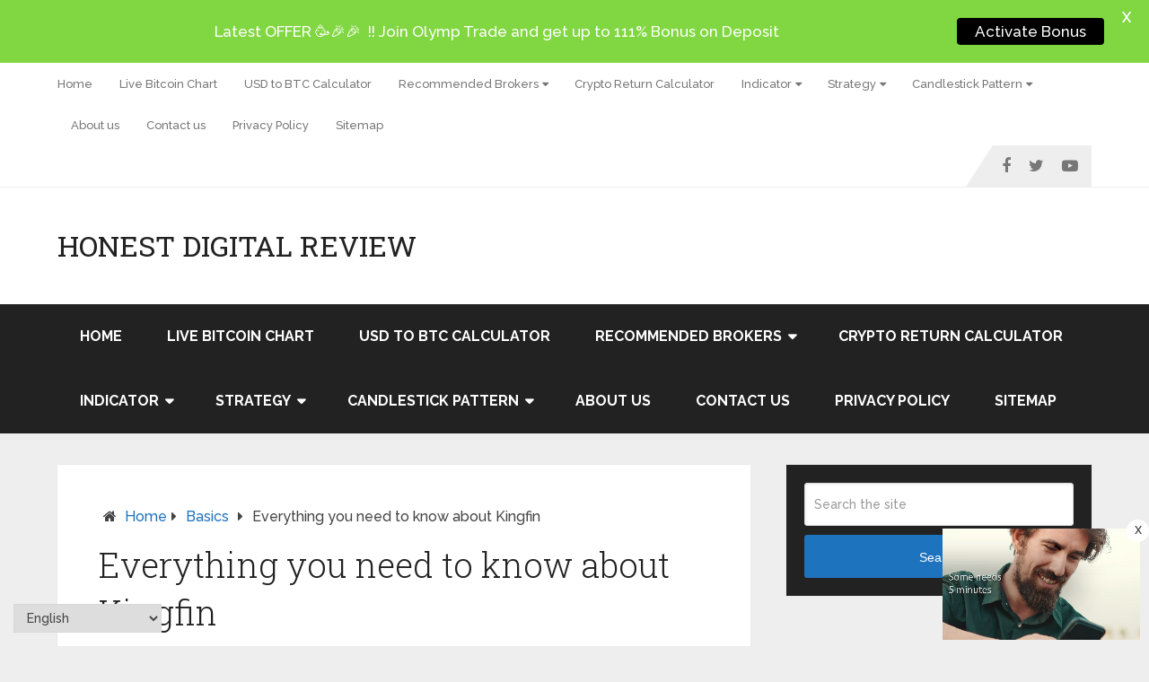

--- FILE ---
content_type: text/html; charset=UTF-8
request_url: https://honestdigitalreview.com/2022/08/kingfin.html
body_size: 27168
content:
<!DOCTYPE html>
<html class="no-js" lang="en-GB" prefix="og: https://ogp.me/ns#">
<head itemscope itemtype="http://schema.org/WebSite">
	<meta charset="UTF-8">
	<!-- Always force latest IE rendering engine (even in intranet) & Chrome Frame -->
	<!--[if IE ]>
	<meta http-equiv="X-UA-Compatible" content="IE=edge,chrome=1">
	<![endif]-->
	<link rel="profile" href="http://gmpg.org/xfn/11" />
	
                    <link rel="icon" href="https://honestdigitalreview.com/wp-content/uploads/2022/04/cropped-Red-Hot-Food-Inspiration-Logo-Design-1-1.png" type="image/x-icon" />
        
                    <meta name="msapplication-TileImage" content="https://honestdigitalreview.com/wp-content/uploads/2022/04/cropped-Red-Hot-Food-Inspiration-Logo-Design-1-1-270x270.png">        
                    <!--iOS/android/handheld specific -->
            <link rel="apple-touch-icon-precomposed" href="https://honestdigitalreview.com/wp-content/uploads/2022/04/cropped-Red-Hot-Food-Inspiration-Logo-Design-1-1.png" />
        
                    <meta name="viewport" content="width=device-width, initial-scale=1">
            <meta name="apple-mobile-web-app-capable" content="yes">
            <meta name="apple-mobile-web-app-status-bar-style" content="black">
        
        
        <meta itemprop="name" content="Honest Digital Review" />
        <meta itemprop="url" content="https://honestdigitalreview.com" />

                                        	<link rel="pingback" href="https://honestdigitalreview.com/xmlrpc.php" />
		<style>img:is([sizes="auto" i], [sizes^="auto," i]) { contain-intrinsic-size: 3000px 1500px }</style>
	<script type="text/javascript">document.documentElement.className = document.documentElement.className.replace( /\bno-js\b/,'js' );</script>
<!-- Search Engine Optimization by Rank Math PRO - https://rankmath.com/ -->
<title>Everything you need to know about Kingfin - Honest Digital Review</title>
<meta name="description" content="Kingfin is one of the most popular affiliate platforms and the official affiliate programme of the Olymp Trade. In this article, I will cover everything about Kingfin and how to make money via it."/>
<meta name="robots" content="follow, index, max-snippet:-1, max-video-preview:-1, max-image-preview:large"/>
<link rel="canonical" href="https://honestdigitalreview.com/2022/08/kingfin.html" />
<meta property="og:locale" content="en_GB" />
<meta property="og:type" content="article" />
<meta property="og:title" content="Everything you need to know about Kingfin - Honest Digital Review" />
<meta property="og:description" content="Kingfin is one of the most popular affiliate platforms and the official affiliate programme of the Olymp Trade. In this article, I will cover everything about Kingfin and how to make money via it." />
<meta property="og:url" content="https://honestdigitalreview.com/2022/08/kingfin.html" />
<meta property="article:publisher" content="https://www.facebook.com/Honest-Digital-Review-104204261220364/?modal=admin_todo_tour" />
<meta property="article:tag" content="https affiliate Olymptrade com" />
<meta property="article:tag" content="Kingfin" />
<meta property="article:tag" content="Kingfin affiliate program" />
<meta property="article:tag" content="kingfin партнерка" />
<meta property="article:tag" content="Olimp trade партнерка" />
<meta property="article:tag" content="Olymp Trade affiliate" />
<meta property="article:tag" content="Olymp trade вход в личный кабинет" />
<meta property="article:tag" content="олимп трейд реферальная ссылка" />
<meta property="article:tag" content="партнерская программа olymp trade" />
<meta property="article:tag" content="фин олимп" />
<meta property="article:tag" content="что такое партнерская программа олимп трейд" />
<meta property="article:section" content="Basics" />
<meta property="og:image" content="https://honestdigitalreview.com/wp-content/uploads/2022/08/How-to-Make-money-with-kingfin-1024x576.png" />
<meta property="og:image:secure_url" content="https://honestdigitalreview.com/wp-content/uploads/2022/08/How-to-Make-money-with-kingfin-1024x576.png" />
<meta property="og:image:width" content="680" />
<meta property="og:image:height" content="383" />
<meta property="og:image:alt" content="Everything you need to know about Kingfin" />
<meta property="og:image:type" content="image/png" />
<meta property="article:published_time" content="2022-08-23T08:40:11+01:00" />
<meta name="twitter:card" content="summary_large_image" />
<meta name="twitter:title" content="Everything you need to know about Kingfin - Honest Digital Review" />
<meta name="twitter:description" content="Kingfin is one of the most popular affiliate platforms and the official affiliate programme of the Olymp Trade. In this article, I will cover everything about Kingfin and how to make money via it." />
<meta name="twitter:image" content="https://honestdigitalreview.com/wp-content/uploads/2022/08/How-to-Make-money-with-kingfin-1024x576.png" />
<meta name="twitter:label1" content="Written by" />
<meta name="twitter:data1" content="Subham Sahuwala" />
<meta name="twitter:label2" content="Time to read" />
<meta name="twitter:data2" content="2 minutes" />
<script type="application/ld+json" class="rank-math-schema-pro">{"@context":"https://schema.org","@graph":[{"@type":"Organization","@id":"https://honestdigitalreview.com/#organization","name":"Honest Digital Review","sameAs":["https://www.facebook.com/Honest-Digital-Review-104204261220364/?modal=admin_todo_tour","https://in.pinterest.com/HonestDigitalReview/"],"logo":{"@type":"ImageObject","@id":"https://honestdigitalreview.com/#logo","url":"http://honestdigitalreview.com/wp-content/uploads/2020/02/Honest.png","contentUrl":"http://honestdigitalreview.com/wp-content/uploads/2020/02/Honest.png","inLanguage":"en-GB","width":"500","height":"500"}},{"@type":"WebSite","@id":"https://honestdigitalreview.com/#website","url":"https://honestdigitalreview.com","publisher":{"@id":"https://honestdigitalreview.com/#organization"},"inLanguage":"en-GB"},{"@type":"ImageObject","@id":"https://honestdigitalreview.com/wp-content/uploads/2022/08/How-to-Make-money-with-kingfin.png","url":"https://honestdigitalreview.com/wp-content/uploads/2022/08/How-to-Make-money-with-kingfin.png","width":"2560","height":"1440","inLanguage":"en-GB"},{"@type":"WebPage","@id":"https://honestdigitalreview.com/2022/08/kingfin.html#webpage","url":"https://honestdigitalreview.com/2022/08/kingfin.html","name":"Everything you need to know about Kingfin - Honest Digital Review","datePublished":"2022-08-23T08:40:11+01:00","dateModified":"2022-08-23T08:40:11+01:00","isPartOf":{"@id":"https://honestdigitalreview.com/#website"},"primaryImageOfPage":{"@id":"https://honestdigitalreview.com/wp-content/uploads/2022/08/How-to-Make-money-with-kingfin.png"},"inLanguage":"en-GB"},{"@type":"Person","@id":"https://honestdigitalreview.com/2022/08/kingfin.html#author","name":"Subham Sahuwala","image":{"@type":"ImageObject","@id":"https://secure.gravatar.com/avatar/5d60040d7fbc0d8a2d2578daf12c8c755a619f4dbf0f72a3afcd49704f064ccb?s=96&amp;d=mm&amp;r=g","url":"https://secure.gravatar.com/avatar/5d60040d7fbc0d8a2d2578daf12c8c755a619f4dbf0f72a3afcd49704f064ccb?s=96&amp;d=mm&amp;r=g","caption":"Subham Sahuwala","inLanguage":"en-GB"},"sameAs":["Subham","Sahuwala"],"worksFor":{"@id":"https://honestdigitalreview.com/#organization"}},{"@type":"BlogPosting","headline":"Everything you need to know about Kingfin - Honest Digital Review","datePublished":"2022-08-23T08:40:11+01:00","dateModified":"2022-08-23T08:40:11+01:00","author":{"@id":"https://honestdigitalreview.com/2022/08/kingfin.html#author","name":"Subham Sahuwala"},"publisher":{"@id":"https://honestdigitalreview.com/#organization"},"description":"Kingfin is one of the most popular affiliate platforms and the official affiliate programme of the Olymp Trade. In this article, I will cover everything about Kingfin and how to make money via it.","name":"Everything you need to know about Kingfin - Honest Digital Review","@id":"https://honestdigitalreview.com/2022/08/kingfin.html#richSnippet","isPartOf":{"@id":"https://honestdigitalreview.com/2022/08/kingfin.html#webpage"},"image":{"@id":"https://honestdigitalreview.com/wp-content/uploads/2022/08/How-to-Make-money-with-kingfin.png"},"inLanguage":"en-GB","mainEntityOfPage":{"@id":"https://honestdigitalreview.com/2022/08/kingfin.html#webpage"}}]}</script>
<!-- /Rank Math WordPress SEO plugin -->

<link rel='dns-prefetch' href='//stats.wp.com' />
<link rel='dns-prefetch' href='//fonts.googleapis.com' />
<link rel="alternate" type="application/rss+xml" title="Honest Digital Review &raquo; Feed" href="https://honestdigitalreview.com/feed" />
<link rel="alternate" type="application/rss+xml" title="Honest Digital Review &raquo; Comments Feed" href="https://honestdigitalreview.com/comments/feed" />
<link rel="alternate" type="application/rss+xml" title="Honest Digital Review &raquo; Everything you need to know about Kingfin Comments Feed" href="https://honestdigitalreview.com/2022/08/kingfin.html/feed" />
<script type="text/javascript">
/* <![CDATA[ */
window._wpemojiSettings = {"baseUrl":"https:\/\/s.w.org\/images\/core\/emoji\/16.0.1\/72x72\/","ext":".png","svgUrl":"https:\/\/s.w.org\/images\/core\/emoji\/16.0.1\/svg\/","svgExt":".svg","source":{"concatemoji":"https:\/\/honestdigitalreview.com\/wp-includes\/js\/wp-emoji-release.min.js"}};
/*! This file is auto-generated */
!function(s,n){var o,i,e;function c(e){try{var t={supportTests:e,timestamp:(new Date).valueOf()};sessionStorage.setItem(o,JSON.stringify(t))}catch(e){}}function p(e,t,n){e.clearRect(0,0,e.canvas.width,e.canvas.height),e.fillText(t,0,0);var t=new Uint32Array(e.getImageData(0,0,e.canvas.width,e.canvas.height).data),a=(e.clearRect(0,0,e.canvas.width,e.canvas.height),e.fillText(n,0,0),new Uint32Array(e.getImageData(0,0,e.canvas.width,e.canvas.height).data));return t.every(function(e,t){return e===a[t]})}function u(e,t){e.clearRect(0,0,e.canvas.width,e.canvas.height),e.fillText(t,0,0);for(var n=e.getImageData(16,16,1,1),a=0;a<n.data.length;a++)if(0!==n.data[a])return!1;return!0}function f(e,t,n,a){switch(t){case"flag":return n(e,"\ud83c\udff3\ufe0f\u200d\u26a7\ufe0f","\ud83c\udff3\ufe0f\u200b\u26a7\ufe0f")?!1:!n(e,"\ud83c\udde8\ud83c\uddf6","\ud83c\udde8\u200b\ud83c\uddf6")&&!n(e,"\ud83c\udff4\udb40\udc67\udb40\udc62\udb40\udc65\udb40\udc6e\udb40\udc67\udb40\udc7f","\ud83c\udff4\u200b\udb40\udc67\u200b\udb40\udc62\u200b\udb40\udc65\u200b\udb40\udc6e\u200b\udb40\udc67\u200b\udb40\udc7f");case"emoji":return!a(e,"\ud83e\udedf")}return!1}function g(e,t,n,a){var r="undefined"!=typeof WorkerGlobalScope&&self instanceof WorkerGlobalScope?new OffscreenCanvas(300,150):s.createElement("canvas"),o=r.getContext("2d",{willReadFrequently:!0}),i=(o.textBaseline="top",o.font="600 32px Arial",{});return e.forEach(function(e){i[e]=t(o,e,n,a)}),i}function t(e){var t=s.createElement("script");t.src=e,t.defer=!0,s.head.appendChild(t)}"undefined"!=typeof Promise&&(o="wpEmojiSettingsSupports",i=["flag","emoji"],n.supports={everything:!0,everythingExceptFlag:!0},e=new Promise(function(e){s.addEventListener("DOMContentLoaded",e,{once:!0})}),new Promise(function(t){var n=function(){try{var e=JSON.parse(sessionStorage.getItem(o));if("object"==typeof e&&"number"==typeof e.timestamp&&(new Date).valueOf()<e.timestamp+604800&&"object"==typeof e.supportTests)return e.supportTests}catch(e){}return null}();if(!n){if("undefined"!=typeof Worker&&"undefined"!=typeof OffscreenCanvas&&"undefined"!=typeof URL&&URL.createObjectURL&&"undefined"!=typeof Blob)try{var e="postMessage("+g.toString()+"("+[JSON.stringify(i),f.toString(),p.toString(),u.toString()].join(",")+"));",a=new Blob([e],{type:"text/javascript"}),r=new Worker(URL.createObjectURL(a),{name:"wpTestEmojiSupports"});return void(r.onmessage=function(e){c(n=e.data),r.terminate(),t(n)})}catch(e){}c(n=g(i,f,p,u))}t(n)}).then(function(e){for(var t in e)n.supports[t]=e[t],n.supports.everything=n.supports.everything&&n.supports[t],"flag"!==t&&(n.supports.everythingExceptFlag=n.supports.everythingExceptFlag&&n.supports[t]);n.supports.everythingExceptFlag=n.supports.everythingExceptFlag&&!n.supports.flag,n.DOMReady=!1,n.readyCallback=function(){n.DOMReady=!0}}).then(function(){return e}).then(function(){var e;n.supports.everything||(n.readyCallback(),(e=n.source||{}).concatemoji?t(e.concatemoji):e.wpemoji&&e.twemoji&&(t(e.twemoji),t(e.wpemoji)))}))}((window,document),window._wpemojiSettings);
/* ]]> */
</script>
<link rel='stylesheet' id='jetpack_related-posts-css' href='https://honestdigitalreview.com/wp-content/plugins/jetpack/modules/related-posts/related-posts.css' type='text/css' media='all' />
<style id='wp-emoji-styles-inline-css' type='text/css'>

	img.wp-smiley, img.emoji {
		display: inline !important;
		border: none !important;
		box-shadow: none !important;
		height: 1em !important;
		width: 1em !important;
		margin: 0 0.07em !important;
		vertical-align: -0.1em !important;
		background: none !important;
		padding: 0 !important;
	}
</style>
<link rel='stylesheet' id='wp-block-library-css' href='https://honestdigitalreview.com/wp-includes/css/dist/block-library/style.min.css' type='text/css' media='all' />
<style id='classic-theme-styles-inline-css' type='text/css'>
/*! This file is auto-generated */
.wp-block-button__link{color:#fff;background-color:#32373c;border-radius:9999px;box-shadow:none;text-decoration:none;padding:calc(.667em + 2px) calc(1.333em + 2px);font-size:1.125em}.wp-block-file__button{background:#32373c;color:#fff;text-decoration:none}
</style>
<link rel='stylesheet' id='quads-style-css-css' href='https://honestdigitalreview.com/wp-content/plugins/quick-adsense-reloaded/includes/gutenberg/dist/blocks.style.build.css' type='text/css' media='all' />
<link rel='stylesheet' id='mediaelement-css' href='https://honestdigitalreview.com/wp-includes/js/mediaelement/mediaelementplayer-legacy.min.css' type='text/css' media='all' />
<link rel='stylesheet' id='wp-mediaelement-css' href='https://honestdigitalreview.com/wp-includes/js/mediaelement/wp-mediaelement.min.css' type='text/css' media='all' />
<style id='jetpack-sharing-buttons-style-inline-css' type='text/css'>
.jetpack-sharing-buttons__services-list{display:flex;flex-direction:row;flex-wrap:wrap;gap:0;list-style-type:none;margin:5px;padding:0}.jetpack-sharing-buttons__services-list.has-small-icon-size{font-size:12px}.jetpack-sharing-buttons__services-list.has-normal-icon-size{font-size:16px}.jetpack-sharing-buttons__services-list.has-large-icon-size{font-size:24px}.jetpack-sharing-buttons__services-list.has-huge-icon-size{font-size:36px}@media print{.jetpack-sharing-buttons__services-list{display:none!important}}.editor-styles-wrapper .wp-block-jetpack-sharing-buttons{gap:0;padding-inline-start:0}ul.jetpack-sharing-buttons__services-list.has-background{padding:1.25em 2.375em}
</style>
<style id='global-styles-inline-css' type='text/css'>
:root{--wp--preset--aspect-ratio--square: 1;--wp--preset--aspect-ratio--4-3: 4/3;--wp--preset--aspect-ratio--3-4: 3/4;--wp--preset--aspect-ratio--3-2: 3/2;--wp--preset--aspect-ratio--2-3: 2/3;--wp--preset--aspect-ratio--16-9: 16/9;--wp--preset--aspect-ratio--9-16: 9/16;--wp--preset--color--black: #000000;--wp--preset--color--cyan-bluish-gray: #abb8c3;--wp--preset--color--white: #ffffff;--wp--preset--color--pale-pink: #f78da7;--wp--preset--color--vivid-red: #cf2e2e;--wp--preset--color--luminous-vivid-orange: #ff6900;--wp--preset--color--luminous-vivid-amber: #fcb900;--wp--preset--color--light-green-cyan: #7bdcb5;--wp--preset--color--vivid-green-cyan: #00d084;--wp--preset--color--pale-cyan-blue: #8ed1fc;--wp--preset--color--vivid-cyan-blue: #0693e3;--wp--preset--color--vivid-purple: #9b51e0;--wp--preset--gradient--vivid-cyan-blue-to-vivid-purple: linear-gradient(135deg,rgba(6,147,227,1) 0%,rgb(155,81,224) 100%);--wp--preset--gradient--light-green-cyan-to-vivid-green-cyan: linear-gradient(135deg,rgb(122,220,180) 0%,rgb(0,208,130) 100%);--wp--preset--gradient--luminous-vivid-amber-to-luminous-vivid-orange: linear-gradient(135deg,rgba(252,185,0,1) 0%,rgba(255,105,0,1) 100%);--wp--preset--gradient--luminous-vivid-orange-to-vivid-red: linear-gradient(135deg,rgba(255,105,0,1) 0%,rgb(207,46,46) 100%);--wp--preset--gradient--very-light-gray-to-cyan-bluish-gray: linear-gradient(135deg,rgb(238,238,238) 0%,rgb(169,184,195) 100%);--wp--preset--gradient--cool-to-warm-spectrum: linear-gradient(135deg,rgb(74,234,220) 0%,rgb(151,120,209) 20%,rgb(207,42,186) 40%,rgb(238,44,130) 60%,rgb(251,105,98) 80%,rgb(254,248,76) 100%);--wp--preset--gradient--blush-light-purple: linear-gradient(135deg,rgb(255,206,236) 0%,rgb(152,150,240) 100%);--wp--preset--gradient--blush-bordeaux: linear-gradient(135deg,rgb(254,205,165) 0%,rgb(254,45,45) 50%,rgb(107,0,62) 100%);--wp--preset--gradient--luminous-dusk: linear-gradient(135deg,rgb(255,203,112) 0%,rgb(199,81,192) 50%,rgb(65,88,208) 100%);--wp--preset--gradient--pale-ocean: linear-gradient(135deg,rgb(255,245,203) 0%,rgb(182,227,212) 50%,rgb(51,167,181) 100%);--wp--preset--gradient--electric-grass: linear-gradient(135deg,rgb(202,248,128) 0%,rgb(113,206,126) 100%);--wp--preset--gradient--midnight: linear-gradient(135deg,rgb(2,3,129) 0%,rgb(40,116,252) 100%);--wp--preset--font-size--small: 13px;--wp--preset--font-size--medium: 20px;--wp--preset--font-size--large: 36px;--wp--preset--font-size--x-large: 42px;--wp--preset--spacing--20: 0.44rem;--wp--preset--spacing--30: 0.67rem;--wp--preset--spacing--40: 1rem;--wp--preset--spacing--50: 1.5rem;--wp--preset--spacing--60: 2.25rem;--wp--preset--spacing--70: 3.38rem;--wp--preset--spacing--80: 5.06rem;--wp--preset--shadow--natural: 6px 6px 9px rgba(0, 0, 0, 0.2);--wp--preset--shadow--deep: 12px 12px 50px rgba(0, 0, 0, 0.4);--wp--preset--shadow--sharp: 6px 6px 0px rgba(0, 0, 0, 0.2);--wp--preset--shadow--outlined: 6px 6px 0px -3px rgba(255, 255, 255, 1), 6px 6px rgba(0, 0, 0, 1);--wp--preset--shadow--crisp: 6px 6px 0px rgba(0, 0, 0, 1);}:where(.is-layout-flex){gap: 0.5em;}:where(.is-layout-grid){gap: 0.5em;}body .is-layout-flex{display: flex;}.is-layout-flex{flex-wrap: wrap;align-items: center;}.is-layout-flex > :is(*, div){margin: 0;}body .is-layout-grid{display: grid;}.is-layout-grid > :is(*, div){margin: 0;}:where(.wp-block-columns.is-layout-flex){gap: 2em;}:where(.wp-block-columns.is-layout-grid){gap: 2em;}:where(.wp-block-post-template.is-layout-flex){gap: 1.25em;}:where(.wp-block-post-template.is-layout-grid){gap: 1.25em;}.has-black-color{color: var(--wp--preset--color--black) !important;}.has-cyan-bluish-gray-color{color: var(--wp--preset--color--cyan-bluish-gray) !important;}.has-white-color{color: var(--wp--preset--color--white) !important;}.has-pale-pink-color{color: var(--wp--preset--color--pale-pink) !important;}.has-vivid-red-color{color: var(--wp--preset--color--vivid-red) !important;}.has-luminous-vivid-orange-color{color: var(--wp--preset--color--luminous-vivid-orange) !important;}.has-luminous-vivid-amber-color{color: var(--wp--preset--color--luminous-vivid-amber) !important;}.has-light-green-cyan-color{color: var(--wp--preset--color--light-green-cyan) !important;}.has-vivid-green-cyan-color{color: var(--wp--preset--color--vivid-green-cyan) !important;}.has-pale-cyan-blue-color{color: var(--wp--preset--color--pale-cyan-blue) !important;}.has-vivid-cyan-blue-color{color: var(--wp--preset--color--vivid-cyan-blue) !important;}.has-vivid-purple-color{color: var(--wp--preset--color--vivid-purple) !important;}.has-black-background-color{background-color: var(--wp--preset--color--black) !important;}.has-cyan-bluish-gray-background-color{background-color: var(--wp--preset--color--cyan-bluish-gray) !important;}.has-white-background-color{background-color: var(--wp--preset--color--white) !important;}.has-pale-pink-background-color{background-color: var(--wp--preset--color--pale-pink) !important;}.has-vivid-red-background-color{background-color: var(--wp--preset--color--vivid-red) !important;}.has-luminous-vivid-orange-background-color{background-color: var(--wp--preset--color--luminous-vivid-orange) !important;}.has-luminous-vivid-amber-background-color{background-color: var(--wp--preset--color--luminous-vivid-amber) !important;}.has-light-green-cyan-background-color{background-color: var(--wp--preset--color--light-green-cyan) !important;}.has-vivid-green-cyan-background-color{background-color: var(--wp--preset--color--vivid-green-cyan) !important;}.has-pale-cyan-blue-background-color{background-color: var(--wp--preset--color--pale-cyan-blue) !important;}.has-vivid-cyan-blue-background-color{background-color: var(--wp--preset--color--vivid-cyan-blue) !important;}.has-vivid-purple-background-color{background-color: var(--wp--preset--color--vivid-purple) !important;}.has-black-border-color{border-color: var(--wp--preset--color--black) !important;}.has-cyan-bluish-gray-border-color{border-color: var(--wp--preset--color--cyan-bluish-gray) !important;}.has-white-border-color{border-color: var(--wp--preset--color--white) !important;}.has-pale-pink-border-color{border-color: var(--wp--preset--color--pale-pink) !important;}.has-vivid-red-border-color{border-color: var(--wp--preset--color--vivid-red) !important;}.has-luminous-vivid-orange-border-color{border-color: var(--wp--preset--color--luminous-vivid-orange) !important;}.has-luminous-vivid-amber-border-color{border-color: var(--wp--preset--color--luminous-vivid-amber) !important;}.has-light-green-cyan-border-color{border-color: var(--wp--preset--color--light-green-cyan) !important;}.has-vivid-green-cyan-border-color{border-color: var(--wp--preset--color--vivid-green-cyan) !important;}.has-pale-cyan-blue-border-color{border-color: var(--wp--preset--color--pale-cyan-blue) !important;}.has-vivid-cyan-blue-border-color{border-color: var(--wp--preset--color--vivid-cyan-blue) !important;}.has-vivid-purple-border-color{border-color: var(--wp--preset--color--vivid-purple) !important;}.has-vivid-cyan-blue-to-vivid-purple-gradient-background{background: var(--wp--preset--gradient--vivid-cyan-blue-to-vivid-purple) !important;}.has-light-green-cyan-to-vivid-green-cyan-gradient-background{background: var(--wp--preset--gradient--light-green-cyan-to-vivid-green-cyan) !important;}.has-luminous-vivid-amber-to-luminous-vivid-orange-gradient-background{background: var(--wp--preset--gradient--luminous-vivid-amber-to-luminous-vivid-orange) !important;}.has-luminous-vivid-orange-to-vivid-red-gradient-background{background: var(--wp--preset--gradient--luminous-vivid-orange-to-vivid-red) !important;}.has-very-light-gray-to-cyan-bluish-gray-gradient-background{background: var(--wp--preset--gradient--very-light-gray-to-cyan-bluish-gray) !important;}.has-cool-to-warm-spectrum-gradient-background{background: var(--wp--preset--gradient--cool-to-warm-spectrum) !important;}.has-blush-light-purple-gradient-background{background: var(--wp--preset--gradient--blush-light-purple) !important;}.has-blush-bordeaux-gradient-background{background: var(--wp--preset--gradient--blush-bordeaux) !important;}.has-luminous-dusk-gradient-background{background: var(--wp--preset--gradient--luminous-dusk) !important;}.has-pale-ocean-gradient-background{background: var(--wp--preset--gradient--pale-ocean) !important;}.has-electric-grass-gradient-background{background: var(--wp--preset--gradient--electric-grass) !important;}.has-midnight-gradient-background{background: var(--wp--preset--gradient--midnight) !important;}.has-small-font-size{font-size: var(--wp--preset--font-size--small) !important;}.has-medium-font-size{font-size: var(--wp--preset--font-size--medium) !important;}.has-large-font-size{font-size: var(--wp--preset--font-size--large) !important;}.has-x-large-font-size{font-size: var(--wp--preset--font-size--x-large) !important;}
:where(.wp-block-post-template.is-layout-flex){gap: 1.25em;}:where(.wp-block-post-template.is-layout-grid){gap: 1.25em;}
:where(.wp-block-columns.is-layout-flex){gap: 2em;}:where(.wp-block-columns.is-layout-grid){gap: 2em;}
:root :where(.wp-block-pullquote){font-size: 1.5em;line-height: 1.6;}
</style>
<link rel='stylesheet' id='dashicons-css' href='https://honestdigitalreview.com/wp-includes/css/dashicons.min.css' type='text/css' media='all' />
<link rel='stylesheet' id='admin-bar-css' href='https://honestdigitalreview.com/wp-includes/css/admin-bar.min.css' type='text/css' media='all' />
<style id='admin-bar-inline-css' type='text/css'>

    /* Hide CanvasJS credits for P404 charts specifically */
    #p404RedirectChart .canvasjs-chart-credit {
        display: none !important;
    }
    
    #p404RedirectChart canvas {
        border-radius: 6px;
    }

    .p404-redirect-adminbar-weekly-title {
        font-weight: bold;
        font-size: 14px;
        color: #fff;
        margin-bottom: 6px;
    }

    #wpadminbar #wp-admin-bar-p404_free_top_button .ab-icon:before {
        content: "\f103";
        color: #dc3545;
        top: 3px;
    }
    
    #wp-admin-bar-p404_free_top_button .ab-item {
        min-width: 80px !important;
        padding: 0px !important;
    }
    
    /* Ensure proper positioning and z-index for P404 dropdown */
    .p404-redirect-adminbar-dropdown-wrap { 
        min-width: 0; 
        padding: 0;
        position: static !important;
    }
    
    #wpadminbar #wp-admin-bar-p404_free_top_button_dropdown {
        position: static !important;
    }
    
    #wpadminbar #wp-admin-bar-p404_free_top_button_dropdown .ab-item {
        padding: 0 !important;
        margin: 0 !important;
    }
    
    .p404-redirect-dropdown-container {
        min-width: 340px;
        padding: 18px 18px 12px 18px;
        background: #23282d !important;
        color: #fff;
        border-radius: 12px;
        box-shadow: 0 8px 32px rgba(0,0,0,0.25);
        margin-top: 10px;
        position: relative !important;
        z-index: 999999 !important;
        display: block !important;
        border: 1px solid #444;
    }
    
    /* Ensure P404 dropdown appears on hover */
    #wpadminbar #wp-admin-bar-p404_free_top_button .p404-redirect-dropdown-container { 
        display: none !important;
    }
    
    #wpadminbar #wp-admin-bar-p404_free_top_button:hover .p404-redirect-dropdown-container { 
        display: block !important;
    }
    
    #wpadminbar #wp-admin-bar-p404_free_top_button:hover #wp-admin-bar-p404_free_top_button_dropdown .p404-redirect-dropdown-container {
        display: block !important;
    }
    
    .p404-redirect-card {
        background: #2c3338;
        border-radius: 8px;
        padding: 18px 18px 12px 18px;
        box-shadow: 0 2px 8px rgba(0,0,0,0.07);
        display: flex;
        flex-direction: column;
        align-items: flex-start;
        border: 1px solid #444;
    }
    
    .p404-redirect-btn {
        display: inline-block;
        background: #dc3545;
        color: #fff !important;
        font-weight: bold;
        padding: 5px 22px;
        border-radius: 8px;
        text-decoration: none;
        font-size: 17px;
        transition: background 0.2s, box-shadow 0.2s;
        margin-top: 8px;
        box-shadow: 0 2px 8px rgba(220,53,69,0.15);
        text-align: center;
        line-height: 1.6;
    }
    
    .p404-redirect-btn:hover {
        background: #c82333;
        color: #fff !important;
        box-shadow: 0 4px 16px rgba(220,53,69,0.25);
    }
    
    /* Prevent conflicts with other admin bar dropdowns */
    #wpadminbar .ab-top-menu > li:hover > .ab-item,
    #wpadminbar .ab-top-menu > li.hover > .ab-item {
        z-index: auto;
    }
    
    #wpadminbar #wp-admin-bar-p404_free_top_button:hover > .ab-item {
        z-index: 999998 !important;
    }
    
</style>
<link rel='stylesheet' id='google-fonts-css' href='https://fonts.googleapis.com/css?family=Lato%3A400%2C500%2C600%2C700&#038;ver=2.8.6' type='text/css' media='all' />
<link rel='stylesheet' id='quiz-maker-css' href='https://honestdigitalreview.com/wp-content/plugins/quiz-maker/public/css/quiz-maker-public.css' type='text/css' media='all' />
<link rel='stylesheet' id='ez-toc-css' href='https://honestdigitalreview.com/wp-content/plugins/easy-table-of-contents/assets/css/screen.min.css' type='text/css' media='all' />
<style id='ez-toc-inline-css' type='text/css'>
div#ez-toc-container .ez-toc-title {font-size: 120%;}div#ez-toc-container .ez-toc-title {font-weight: 500;}div#ez-toc-container ul li , div#ez-toc-container ul li a {font-size: 95%;}div#ez-toc-container ul li , div#ez-toc-container ul li a {font-weight: 500;}div#ez-toc-container nav ul ul li {font-size: 90%;}.ez-toc-box-title {font-weight: bold; margin-bottom: 10px; text-align: center; text-transform: uppercase; letter-spacing: 1px; color: #666; padding-bottom: 5px;position:absolute;top:-4%;left:5%;background-color: inherit;transition: top 0.3s ease;}.ez-toc-box-title.toc-closed {top:-25%;}
.ez-toc-container-direction {direction: ltr;}.ez-toc-counter ul{counter-reset: item ;}.ez-toc-counter nav ul li a::before {content: counters(item, '.', decimal) '. ';display: inline-block;counter-increment: item;flex-grow: 0;flex-shrink: 0;margin-right: .2em; float: left; }.ez-toc-widget-direction {direction: ltr;}.ez-toc-widget-container ul{counter-reset: item ;}.ez-toc-widget-container nav ul li a::before {content: counters(item, '.', decimal) '. ';display: inline-block;counter-increment: item;flex-grow: 0;flex-shrink: 0;margin-right: .2em; float: left; }
</style>
<link rel='stylesheet' id='wur_content_css-css' href='https://honestdigitalreview.com/wp-content/plugins/wp-ultimate-review/assets/public/css/content-page.css' type='text/css' media='all' />
<link rel='stylesheet' id='wpcd-style-css' href='https://honestdigitalreview.com/wp-content/plugins/wp-coupons-and-deals-premium/assets/css/dist/style.min.css' type='text/css' media='all' />
<style id='wpcd-style-inline-css' type='text/css'>
 .coupon-type { background-color: #56b151; } .deal-type { background-color: #56b151; } .wpcd-coupon { border-color: #000000; } 
 .wpcd-coupon-button-type .coupon-code-wpcd .get-code-wpcd{ background-color:#347BAF; } .wpcd-coupon-button-type .coupon-code-wpcd .get-code-wpcd:after{ border-left-color:#347BAF; } span.wpcd_coupon_top_copy_span{ background-color: #56b151 !important; } .wpcd_coupon_popup_copy_code_wr { background-color: #BEFFB9; border-color: #56b151 !important; } .wpcd_popup-go-link { background-color: #56b151 !important; } .wpcd_popup-go-link:hover { background-color: #56b151 !important; } #wpcd_coupon_pagination_wr a, #wpcd_coupon_pagination_wr span { background-color: #56b151; } 
</style>
<link rel='stylesheet' id='hurrytimer-css' href='https://honestdigitalreview.com/wp-content/uploads/hurrytimer/css/e439efd9ef036ef9.css' type='text/css' media='all' />
<link rel='stylesheet' id='schema-stylesheet-css' href='https://honestdigitalreview.com/wp-content/themes/mts_schema/style.css' type='text/css' media='all' />
<style id='schema-stylesheet-inline-css' type='text/css'>

         body {background-color:#eeeeee;background-image:url(https://honestdigitalreview.com/wp-content/themes/mts_schema/images/nobg.png);}
        .pace .pace-progress, #mobile-menu-wrapper ul li a:hover, .page-numbers.current, .pagination a:hover, .single .pagination a:hover .current { background: #1e73be; }
        .postauthor h5, .single_post a, .textwidget a, .pnavigation2 a, .sidebar.c-4-12 a:hover, footer .widget li a:hover, .sidebar.c-4-12 a:hover, .reply a, .title a:hover, .post-info a:hover, .widget .thecomment, #tabber .inside li a:hover, .readMore a:hover, .fn a, a, a:hover, #secondary-navigation .navigation ul li a:hover, .readMore a, #primary-navigation a:hover, #secondary-navigation .navigation ul .current-menu-item a, .widget .wp_review_tab_widget_content a, .sidebar .wpt_widget_content a { color:#1e73be; }
         a#pull, #commentform input#submit, #mtscontact_submit, .mts-subscribe input[type='submit'], .widget_product_search input[type='submit'], #move-to-top:hover, .currenttext, .pagination a:hover, .pagination .nav-previous a:hover, .pagination .nav-next a:hover, #load-posts a:hover, .single .pagination a:hover .currenttext, .single .pagination > .current .currenttext, #tabber ul.tabs li a.selected, .tagcloud a, .navigation ul .sfHover a, .woocommerce a.button, .woocommerce-page a.button, .woocommerce button.button, .woocommerce-page button.button, .woocommerce input.button, .woocommerce-page input.button, .woocommerce #respond input#submit, .woocommerce-page #respond input#submit, .woocommerce #content input.button, .woocommerce-page #content input.button, .woocommerce .bypostauthor:after, #searchsubmit, .woocommerce nav.woocommerce-pagination ul li span.current, .woocommerce-page nav.woocommerce-pagination ul li span.current, .woocommerce #content nav.woocommerce-pagination ul li span.current, .woocommerce-page #content nav.woocommerce-pagination ul li span.current, .woocommerce nav.woocommerce-pagination ul li a:hover, .woocommerce-page nav.woocommerce-pagination ul li a:hover, .woocommerce #content nav.woocommerce-pagination ul li a:hover, .woocommerce-page #content nav.woocommerce-pagination ul li a:hover, .woocommerce nav.woocommerce-pagination ul li a:focus, .woocommerce-page nav.woocommerce-pagination ul li a:focus, .woocommerce #content nav.woocommerce-pagination ul li a:focus, .woocommerce-page #content nav.woocommerce-pagination ul li a:focus, .woocommerce a.button, .woocommerce-page a.button, .woocommerce button.button, .woocommerce-page button.button, .woocommerce input.button, .woocommerce-page input.button, .woocommerce #respond input#submit, .woocommerce-page #respond input#submit, .woocommerce #content input.button, .woocommerce-page #content input.button, .latestPost-review-wrapper, .latestPost .review-type-circle.latestPost-review-wrapper, #wpmm-megamenu .review-total-only, .sbutton, #searchsubmit, .widget .wpt_widget_content #tags-tab-content ul li a, .widget .review-total-only.large-thumb, #add_payment_method .wc-proceed-to-checkout a.checkout-button, .woocommerce-cart .wc-proceed-to-checkout a.checkout-button, .woocommerce-checkout .wc-proceed-to-checkout a.checkout-button, .woocommerce #respond input#submit.alt:hover, .woocommerce a.button.alt:hover, .woocommerce button.button.alt:hover, .woocommerce input.button.alt:hover, .woocommerce #respond input#submit.alt, .woocommerce a.button.alt, .woocommerce button.button.alt, .woocommerce input.button.alt, .woocommerce-account .woocommerce-MyAccount-navigation li.is-active { background-color:#1e73be; color: #fff!important; }
        .related-posts .title a:hover, .latestPost .title a { color: #1e73be; }
        .navigation #wpmm-megamenu .wpmm-pagination a { background-color: #1e73be!important; }
        footer {background-color:#222222; }
        footer {background-image: url( https://honestdigitalreview.com/wp-content/themes/mts_schema/images/nobg.png );}
        .copyrights { background-color: #ffffff; }
        .flex-control-thumbs .flex-active{ border-top:3px solid #1e73be;}
        .wpmm-megamenu-showing.wpmm-light-scheme { background-color:#1e73be!important; }
        
        .shareit { top: 282px; left: auto; margin: 0 0 0 -135px; width: 90px; position: fixed; padding: 5px; border:none; border-right: 0;}
		.share-item {margin: 2px;}
        
        .bypostauthor > div { overflow: hidden; padding: 3%!important; background: #222; width: 94%!important; color: #AAA; }
		.bypostauthor:after { content: "\f044"; position: absolute; font-family: fontawesome; right: 0; top: 0; padding: 1px 10px; color: #535353; font-size: 32px; }
        
        
			
</style>
<link rel='stylesheet' id='responsive-css' href='https://honestdigitalreview.com/wp-content/themes/mts_schema/css/responsive.css' type='text/css' media='all' />
<link rel='stylesheet' id='fontawesome-css' href='https://honestdigitalreview.com/wp-content/themes/mts_schema/css/font-awesome.min.css' type='text/css' media='all' />
<link rel='stylesheet' id='joomdev-wpc-styles-css' href='https://honestdigitalreview.com/wp-content/plugins/joomdev-wp-pros-cons/assets/css/styles.css' type='text/css' media='all' />
<style id='quads-styles-inline-css' type='text/css'>

    .quads-location ins.adsbygoogle {
        background: transparent !important;
    }.quads-location .quads_rotator_img{ opacity:1 !important;}
    .quads.quads_ad_container { display: grid; grid-template-columns: auto; grid-gap: 10px; padding: 10px; }
    .grid_image{animation: fadeIn 0.5s;-webkit-animation: fadeIn 0.5s;-moz-animation: fadeIn 0.5s;
        -o-animation: fadeIn 0.5s;-ms-animation: fadeIn 0.5s;}
    .quads-ad-label { font-size: 12px; text-align: center; color: #333;}
    .quads_click_impression { display: none;} .quads-location, .quads-ads-space{max-width:100%;} @media only screen and (max-width: 480px) { .quads-ads-space, .penci-builder-element .quads-ads-space{max-width:340px;}}#btn_close_video{
                background-color: #fff;
                width: 25px;
                height: 25px;
                text-align: center;
                line-height: 22px;
                position: absolute;
                right: -10px;
                top: -10px;
                cursor: pointer;
                transition: all 0.5s ease;
                border-radius: 50%;
                z-index:100;
            }
            .quads-video {
                position: fixed;
                bottom: 0px;
                z-index: 9999999;
            }
            .quads_ad_container_video{
                max-width:220px;
            }
</style>
<script type="text/javascript" id="jetpack_related-posts-js-extra">
/* <![CDATA[ */
var related_posts_js_options = {"post_heading":"h4"};
/* ]]> */
</script>
<script type="text/javascript" src="https://honestdigitalreview.com/wp-content/plugins/jetpack/_inc/build/related-posts/related-posts.min.js" id="jetpack_related-posts-js"></script>
<script type="text/javascript" src="https://honestdigitalreview.com/wp-includes/js/jquery/jquery.min.js" id="jquery-core-js"></script>
<script type="text/javascript" src="https://honestdigitalreview.com/wp-includes/js/jquery/jquery-migrate.min.js" id="jquery-migrate-js"></script>
<script type="text/javascript" src="https://honestdigitalreview.com/wp-content/plugins/wp-ultimate-review/assets/public/script/content-page.js" id="wur_review_content_script-js"></script>
<script type="text/javascript" id="customscript-js-extra">
/* <![CDATA[ */
var mts_customscript = {"responsive":"1","nav_menu":"both"};
/* ]]> */
</script>
<script type="text/javascript" async="async" src="https://honestdigitalreview.com/wp-content/themes/mts_schema/js/customscript.js" id="customscript-js"></script>
<script type="text/javascript" id="wpcd-main-js-js-extra">
/* <![CDATA[ */
var wpcd_object = {"ajaxurl":"https:\/\/honestdigitalreview.com\/wp-admin\/admin-ajax.php","security":"77ee22baea"};
var wpcd_main_js = {"minutes":"minutes","seconds":"seconds","hours":"hours","day":"day","week":"week","expired_text":"This offer has expired!","word_count":"30","button_text":"Copy","after_copy":"Copied","vote_success":"You have voted successfully!","vote_fail":"Voting failed!","vote_already":"You have voted already!"};
/* ]]> */
</script>
<script type="text/javascript" src="https://honestdigitalreview.com/wp-content/plugins/wp-coupons-and-deals-premium/assets/js/main.js" id="wpcd-main-js-js"></script>
<script type="text/javascript" src="https://honestdigitalreview.com/wp-content/plugins/wp-coupons-and-deals-premium/assets/js/jquery.countdown.min.js" id="wpcd-countdown-js-js"></script>
<link rel="https://api.w.org/" href="https://honestdigitalreview.com/wp-json/" /><link rel="alternate" title="JSON" type="application/json" href="https://honestdigitalreview.com/wp-json/wp/v2/posts/8102" /><link rel="EditURI" type="application/rsd+xml" title="RSD" href="https://honestdigitalreview.com/xmlrpc.php?rsd" />
<meta name="generator" content="WordPress 6.8.3" />
<link rel='shortlink' href='https://honestdigitalreview.com/?p=8102' />
<link rel="alternate" title="oEmbed (JSON)" type="application/json+oembed" href="https://honestdigitalreview.com/wp-json/oembed/1.0/embed?url=https%3A%2F%2Fhonestdigitalreview.com%2F2022%2F08%2Fkingfin.html" />
<link rel="alternate" title="oEmbed (XML)" type="text/xml+oembed" href="https://honestdigitalreview.com/wp-json/oembed/1.0/embed?url=https%3A%2F%2Fhonestdigitalreview.com%2F2022%2F08%2Fkingfin.html&#038;format=xml" />
<meta name="yandex-verification" content="5a022f8c178c07f6" />
<meta name="naver-site-verification" content="" />
<!-- Google tag (gtag.js) -->
<script async src="https://www.googletagmanager.com/gtag/js?id=G-9DRB51HPDL"></script>
<script>
  window.dataLayer = window.dataLayer || [];
  function gtag(){dataLayer.push(arguments);}
  gtag('js', new Date());

  gtag('config', 'G-9DRB51HPDL');
</script>
<meta name="naver-site-verification" content="" />
<!-- Google tag (gtag.js) -->
<script async src="https://www.googletagmanager.com/gtag/js?id=G-P8YSQ9Q6L2"></script>
<script>
  window.dataLayer = window.dataLayer || [];
  function gtag(){dataLayer.push(arguments);}
  gtag('js', new Date());

  gtag('config', 'G-P8YSQ9Q6L2');
</script><style id="mystickymenu" type="text/css">#mysticky-nav { width:100%; position: static; height: auto !important; }#mysticky-nav.wrapfixed { position:fixed; left: 0px; margin-top:0px;  z-index: 99990; -webkit-transition: 0.3s; -moz-transition: 0.3s; -o-transition: 0.3s; transition: 0.3s; -ms-filter:"progid:DXImageTransform.Microsoft.Alpha(Opacity=90)"; filter: alpha(opacity=90); opacity:0.9; background-color: #f7f5e7;}#mysticky-nav.wrapfixed .myfixed{ background-color: #f7f5e7; position: relative;top: auto;left: auto;right: auto;}#mysticky-nav .myfixed { margin:0 auto; float:none; border:0px; background:none; max-width:100%; }</style>			<style type="text/css">
																															</style>
			
    <!-- Start of Async ProveSource Code (Wordpress / Woocommerce v4.0.0) --><script>!function(o,i){window.provesrc&&window.console&&console.error&&console.error("ProveSource is included twice in this page."),provesrc=window.provesrc={dq:[],display:function(){this.dq.push(arguments)}},o._provesrcAsyncInit=function(){provesrc.init({apiKey:"eyJhbGciOiJIUzI1NiIsInR5cCI6IkpXVCJ9.eyJhY2NvdW50SWQiOiI1YmM1ZTIxODAyZWNkNzc3NGJiNThkNTgiLCJpYXQiOjE1Mzk2OTUxMjh9.9nlSh3EWg0L9ElSmjaE2XE_ddYv3QXYra2tpH7AAPH4",v:"0.0.4"})};var r=i.createElement("script");r.async=!0,r["ch"+"ar"+"set"]="UTF-8",r.src="https://cdn.provesrc.com/provesrc.js";var e=i.getElementsByTagName("script")[0];e.parentNode.insertBefore(r,e)}(window,document);</script><!-- End of Async ProveSource Code -->
	<style>img#wpstats{display:none}</style>
		<script>document.cookie = 'quads_browser_width='+screen.width;</script><link href="//fonts.googleapis.com/css?family=Roboto+Slab:normal|Raleway:500|Raleway:700|Roboto+Slab:300&amp;subset=latin" rel="stylesheet" type="text/css">
<style type="text/css">
#logo a { font-family: 'Roboto Slab'; font-weight: normal; font-size: 32px; color: #222;text-transform: uppercase; }
#primary-navigation a, .mts-cart { font-family: 'Raleway'; font-weight: 500; font-size: 13px; color: #777; }
#secondary-navigation a { font-family: 'Raleway'; font-weight: 700; font-size: 16px; color: #fff;text-transform: uppercase; }
.latestPost .title a { font-family: 'Roboto Slab'; font-weight: 300; font-size: 38px; color: #0274BE; }
.single-title { font-family: 'Roboto Slab'; font-weight: 300; font-size: 38px; color: #222; }
body { font-family: 'Raleway'; font-weight: 500; font-size: 16px; color: #444444; }
#sidebar .widget h3 { font-family: 'Roboto Slab'; font-weight: normal; font-size: 20px; color: #222222;text-transform: uppercase; }
#sidebar .widget { font-family: 'Raleway'; font-weight: 500; font-size: 16px; color: #444444; }
.footer-widgets h3 { font-family: 'Roboto Slab'; font-weight: normal; font-size: 18px; color: #ffffff;text-transform: uppercase; }
.f-widget a, footer .wpt_widget_content a, footer .wp_review_tab_widget_content a, footer .wpt_tab_widget_content a, footer .widget .wp_review_tab_widget_content a { font-family: 'Raleway'; font-weight: 500; font-size: 16px; color: #999999; }
.footer-widgets, .f-widget .top-posts .comment_num, footer .meta, footer .twitter_time, footer .widget .wpt_widget_content .wpt-postmeta, footer .widget .wpt_comment_content, footer .widget .wpt_excerpt, footer .wp_review_tab_widget_content .wp-review-tab-postmeta, footer .advanced-recent-posts p, footer .popular-posts p, footer .category-posts p { font-family: 'Raleway'; font-weight: 500; font-size: 16px; color: #777777; }
#copyright-note { font-family: 'Raleway'; font-weight: 500; font-size: 14px; color: #7e7d7d; }
h1 { font-family: 'Roboto Slab'; font-weight: normal; font-size: 28px; color: #222222; }
h2 { font-family: 'Roboto Slab'; font-weight: normal; font-size: 24px; color: #222222; }
h3 { font-family: 'Roboto Slab'; font-weight: normal; font-size: 22px; color: #222222; }
h4 { font-family: 'Roboto Slab'; font-weight: normal; font-size: 20px; color: #222222; }
h5 { font-family: 'Roboto Slab'; font-weight: normal; font-size: 18px; color: #222222; }
h6 { font-family: 'Roboto Slab'; font-weight: normal; font-size: 16px; color: #222222; }
</style>
      <meta name="onesignal" content="wordpress-plugin"/>
            <script>

      window.OneSignalDeferred = window.OneSignalDeferred || [];

      OneSignalDeferred.push(function(OneSignal) {
        var oneSignal_options = {};
        window._oneSignalInitOptions = oneSignal_options;

        oneSignal_options['serviceWorkerParam'] = { scope: '/wp-content/plugins/onesignal-free-web-push-notifications/sdk_files/push/onesignal/' };
oneSignal_options['serviceWorkerPath'] = 'OneSignalSDKWorker.js';

        OneSignal.Notifications.setDefaultUrl("https://honestdigitalreview.com");

        oneSignal_options['wordpress'] = true;
oneSignal_options['appId'] = '02ca574f-f06f-4faf-b96c-216ec1e786c3';
oneSignal_options['allowLocalhostAsSecureOrigin'] = true;
oneSignal_options['welcomeNotification'] = { };
oneSignal_options['welcomeNotification']['title'] = "";
oneSignal_options['welcomeNotification']['message'] = "";
oneSignal_options['path'] = "https://honestdigitalreview.com/wp-content/plugins/onesignal-free-web-push-notifications/sdk_files/";
oneSignal_options['persistNotification'] = true;
oneSignal_options['promptOptions'] = { };
oneSignal_options['notifyButton'] = { };
oneSignal_options['notifyButton']['enable'] = true;
oneSignal_options['notifyButton']['position'] = 'bottom-right';
oneSignal_options['notifyButton']['theme'] = 'default';
oneSignal_options['notifyButton']['size'] = 'medium';
oneSignal_options['notifyButton']['showCredit'] = true;
oneSignal_options['notifyButton']['text'] = {};
              OneSignal.init(window._oneSignalInitOptions);
              OneSignal.Slidedown.promptPush()      });

      function documentInitOneSignal() {
        var oneSignal_elements = document.getElementsByClassName("OneSignal-prompt");

        var oneSignalLinkClickHandler = function(event) { OneSignal.Notifications.requestPermission(); event.preventDefault(); };        for(var i = 0; i < oneSignal_elements.length; i++)
          oneSignal_elements[i].addEventListener('click', oneSignalLinkClickHandler, false);
      }

      if (document.readyState === 'complete') {
           documentInitOneSignal();
      }
      else {
           window.addEventListener("load", function(event){
               documentInitOneSignal();
          });
      }
    </script>
<link rel="icon" href="https://honestdigitalreview.com/wp-content/uploads/2022/04/cropped-Red-Hot-Food-Inspiration-Logo-Design-1-1-32x32.png" sizes="32x32" />
<link rel="icon" href="https://honestdigitalreview.com/wp-content/uploads/2022/04/cropped-Red-Hot-Food-Inspiration-Logo-Design-1-1-192x192.png" sizes="192x192" />
<link rel="apple-touch-icon" href="https://honestdigitalreview.com/wp-content/uploads/2022/04/cropped-Red-Hot-Food-Inspiration-Logo-Design-1-1-180x180.png" />
<meta name="msapplication-TileImage" content="https://honestdigitalreview.com/wp-content/uploads/2022/04/cropped-Red-Hot-Food-Inspiration-Logo-Design-1-1-270x270.png" />

	<style id="mysticky-welcomebar-inline-css">
	.mysticky-welcomebar-fixed , .mysticky-welcomebar-fixed * {
		-webkit-box-sizing: border-box;
		-moz-box-sizing: border-box;
		box-sizing: border-box;
	}
	.mysticky-welcomebar-fixed {
		background-color: #81d742;
		font-family: ;
		position: fixed;
		left: 0;
		right: 0;
		z-index: 9999999;
		opacity: 0;
	}
	.mysticky-welcomebar-fixed-wrap {
		min-height: 60px;
		padding: 20px 50px;
		display: flex;
		align-items: center;
		justify-content: center;
		width: 100%;
		height: 100%;
	}
	.mysticky-welcomebar-fixed-wrap .mysticky-welcomebar-content {
		flex: 1;
		text-align:center;
	}
	.mysticky-welcomebar-animation {
		-webkit-transition: all 1s ease 0s;
		-moz-transition: all 1s ease 0s;
		transition: all 1s ease 0s;
	}
	.mysticky-welcomebar-position-top {
		top:0;
	}
	.mysticky-welcomebar-position-bottom {
		bottom:0;
	}
	.mysticky-welcomebar-position-top.mysticky-welcomebar-entry-effect-slide-in {
		top: -60px;
	}
	.mysticky-welcomebar-position-bottom.mysticky-welcomebar-entry-effect-slide-in {
		bottom: -60px;
	}
	.mysticky-welcomebar-entry-effect-fade {
		opacity: 0;
	}
	.mysticky-welcomebar-entry-effect-none {
		display: none;
	}
	.mysticky-welcomebar-fixed .mysticky-welcomebar-content p a{
		text-decoration: underline;
		text-decoration-thickness: 1px;
		text-underline-offset: 0.25ch;
	}
	.mysticky-welcomebar-fixed .mysticky-welcomebar-content p a,
	.mysticky-welcomebar-fixed .mysticky-welcomebar-content p {
		color: #ffffff;
		font-size: 17px;
		margin: 0;
		padding: 0;
		line-height: 1.2;
		font-weight: 400;
		font-family:	}
	.mysticky-welcomebar-fixed .mysticky-welcomebar-btn {
		/*padding-left: 30px;*/
		display: none;
		line-height: 1;
		margin-left: 10px;
	}
	.mysticky-welcomebar-fixed.mysticky-welcomebar-btn-desktop .mysticky-welcomebar-btn {
		display: block;
		position: relative;
	}
	.mysticky-welcomebar-fixed .mysticky-welcomebar-btn a {
		background-color: #000000;
		font-family: inherit;
		color: #ffffff;
		border-radius: 4px;
		text-decoration: none;
		display: inline-block;
		vertical-align: top;
		line-height: 1.2;
		font-size: 17px;
		font-weight: 400;
		padding: 5px 20px;
		white-space: nowrap;
	}

				.mysticky-welcomebar-fixed .mysticky-welcomebar-close {
		display: none;
		vertical-align: top;
		width: 30px;
		height: 30px;
		text-align: center;
		line-height: 30px;
		border-radius: 5px;
		color: #000;
		position: absolute;
		top: 5px;
		right: 10px;
		outline: none;		
		text-decoration: none;
		text-shadow: 0 0 0px #fff;
		-webkit-transition: all 0.5s ease 0s;
		-moz-transition: all 0.5s ease 0s;
		transition: all 0.5s ease 0s;
		-webkit-transform-origin: 50% 50%;
		-moz-transform-origin: 50% 50%;
		transform-origin: 50% 50%;
	}
	.mysticky-welcomebar-fixed .mysticky-welcomebar-close:hover {
		opacity: 1;
		-webkit-transform: rotate(180deg);
		-moz-transform: rotate(180deg);
		transform: rotate(180deg);
	}
	.mysticky-welcomebar-fixed .mysticky-welcomebar-close span.dashicons {
		font-size: 27px;
	}
	.mysticky-welcomebar-fixed.mysticky-welcomebar-showx-desktop .mysticky-welcomebar-close {
		display: inline-block;
		cursor: pointer;
	}	
	/* Animated Buttons */
		.mysticky-welcomebar-btn a {
			-webkit-animation-duration: 1s;
			animation-duration: 1s;
		}
		@-webkit-keyframes flash {
			from,
			50%,
			to {
				opacity: 1;
			}

			25%,
			75% {
				opacity: 0;
			}
		}
		@keyframes flash {
			from,
			50%,
			to {
				opacity: 1;
			}

			25%,
			75% {
				opacity: 0;
			}
		}
		.mysticky-welcomebar-attention-flash.animation-start .mysticky-welcomebar-btn a {
			-webkit-animation-name: flash;
			animation-name: flash;
		}
		
		@keyframes shake {
			from,
			to {
				-webkit-transform: translate3d(0, 0, 0);
				transform: translate3d(0, 0, 0);
			}

			10%,
			30%,
			50%,
			70%,
			90% {
				-webkit-transform: translate3d(-10px, 0, 0);
				transform: translate3d(-10px, 0, 0);
			}

			20%,
			40%,
			60%,
			80% {
				-webkit-transform: translate3d(10px, 0, 0);
				transform: translate3d(10px, 0, 0);
			}
		}

		.mysticky-welcomebar-attention-shake.animation-start .mysticky-welcomebar-btn a {
			-webkit-animation-name: shake;
			animation-name: shake;
		}
		
		@-webkit-keyframes swing {
			20% {
				-webkit-transform: rotate3d(0, 0, 1, 15deg);
				transform: rotate3d(0, 0, 1, 15deg);
			}

			40% {
				-webkit-transform: rotate3d(0, 0, 1, -10deg);
				transform: rotate3d(0, 0, 1, -10deg);
			}

			60% {
				-webkit-transform: rotate3d(0, 0, 1, 5deg);
				transform: rotate3d(0, 0, 1, 5deg);
			}

			80% {
				-webkit-transform: rotate3d(0, 0, 1, -5deg);
				transform: rotate3d(0, 0, 1, -5deg);
			}
	
			to {
				-webkit-transform: rotate3d(0, 0, 1, 0deg);
				transform: rotate3d(0, 0, 1, 0deg);
			}
		}

		@keyframes swing {
			20% {
				-webkit-transform: rotate3d(0, 0, 1, 15deg);
				transform: rotate3d(0, 0, 1, 15deg);
			}

			40% {
				-webkit-transform: rotate3d(0, 0, 1, -10deg);
				transform: rotate3d(0, 0, 1, -10deg);
			}

			60% {
				-webkit-transform: rotate3d(0, 0, 1, 5deg);
				transform: rotate3d(0, 0, 1, 5deg);
			}

			80% {
				-webkit-transform: rotate3d(0, 0, 1, -5deg);
				transform: rotate3d(0, 0, 1, -5deg);
			}

			to {
				-webkit-transform: rotate3d(0, 0, 1, 0deg);
				transform: rotate3d(0, 0, 1, 0deg);
			}
		}

		.mysticky-welcomebar-attention-swing.animation-start .mysticky-welcomebar-btn a {
			-webkit-transform-origin: top center;
			transform-origin: top center;
			-webkit-animation-name: swing;
			animation-name: swing;
		}
		
		@-webkit-keyframes tada {
			from {
				-webkit-transform: scale3d(1, 1, 1);
				transform: scale3d(1, 1, 1);
			}

			10%,
			20% {
				-webkit-transform: scale3d(0.9, 0.9, 0.9) rotate3d(0, 0, 1, -3deg);
				transform: scale3d(0.9, 0.9, 0.9) rotate3d(0, 0, 1, -3deg);
			}

			30%,
			50%,
			70%,
			90% {
				-webkit-transform: scale3d(1.1, 1.1, 1.1) rotate3d(0, 0, 1, 3deg);
				transform: scale3d(1.1, 1.1, 1.1) rotate3d(0, 0, 1, 3deg);
			}

			40%,
			60%,
			80% {
				-webkit-transform: scale3d(1.1, 1.1, 1.1) rotate3d(0, 0, 1, -3deg);
				transform: scale3d(1.1, 1.1, 1.1) rotate3d(0, 0, 1, -3deg);
			}

			to {
				-webkit-transform: scale3d(1, 1, 1);
				transform: scale3d(1, 1, 1);
			}
		}

		@keyframes tada {
			from {
				-webkit-transform: scale3d(1, 1, 1);
				transform: scale3d(1, 1, 1);
			}

			10%,
			20% {
				-webkit-transform: scale3d(0.9, 0.9, 0.9) rotate3d(0, 0, 1, -3deg);
				transform: scale3d(0.9, 0.9, 0.9) rotate3d(0, 0, 1, -3deg);
			}

			30%,
			50%,
			70%,
			90% {
				-webkit-transform: scale3d(1.1, 1.1, 1.1) rotate3d(0, 0, 1, 3deg);
				transform: scale3d(1.1, 1.1, 1.1) rotate3d(0, 0, 1, 3deg);
			}

			40%,
			60%,
			80% {
				-webkit-transform: scale3d(1.1, 1.1, 1.1) rotate3d(0, 0, 1, -3deg);
				transform: scale3d(1.1, 1.1, 1.1) rotate3d(0, 0, 1, -3deg);
			}

			to {
				-webkit-transform: scale3d(1, 1, 1);
				transform: scale3d(1, 1, 1);
			}
		}

		.mysticky-welcomebar-attention-tada.animation-start .mysticky-welcomebar-btn a {
			-webkit-animation-name: tada;
			animation-name: tada;
		}
		
		@-webkit-keyframes heartBeat {
			0% {
				-webkit-transform: scale(1);
				transform: scale(1);
			}

			14% {
				-webkit-transform: scale(1.3);
				transform: scale(1.3);
			}

			28% {
				-webkit-transform: scale(1);
				transform: scale(1);
			}

			42% {
				-webkit-transform: scale(1.3);
				transform: scale(1.3);
			}

			70% {
				-webkit-transform: scale(1);
				transform: scale(1);
			}
		}

		@keyframes heartBeat {
			0% {
				-webkit-transform: scale(1);
				transform: scale(1);
			}

			14% {
				-webkit-transform: scale(1.3);
				transform: scale(1.3);
			}

			28% {
				-webkit-transform: scale(1);
				transform: scale(1);
			}

			42% {
				-webkit-transform: scale(1.3);
				transform: scale(1.3);
			}

			70% {
				-webkit-transform: scale(1);
				transform: scale(1);
			}
		}

		.mysticky-welcomebar-attention-heartbeat.animation-start .mysticky-welcomebar-btn a {
		  -webkit-animation-name: heartBeat;
		  animation-name: heartBeat;
		  -webkit-animation-duration: 1.3s;
		  animation-duration: 1.3s;
		  -webkit-animation-timing-function: ease-in-out;
		  animation-timing-function: ease-in-out;
		}
		
		@-webkit-keyframes wobble {
			from {
				-webkit-transform: translate3d(0, 0, 0);
				transform: translate3d(0, 0, 0);
			}

			15% {
				-webkit-transform: translate3d(-25%, 0, 0) rotate3d(0, 0, 1, -5deg);
				transform: translate3d(-25%, 0, 0) rotate3d(0, 0, 1, -5deg);
			}

			30% {
				-webkit-transform: translate3d(20%, 0, 0) rotate3d(0, 0, 1, 3deg);
				transform: translate3d(20%, 0, 0) rotate3d(0, 0, 1, 3deg);
			}

			45% {
				-webkit-transform: translate3d(-15%, 0, 0) rotate3d(0, 0, 1, -3deg);
				transform: translate3d(-15%, 0, 0) rotate3d(0, 0, 1, -3deg);
			}

			60% {
				-webkit-transform: translate3d(10%, 0, 0) rotate3d(0, 0, 1, 2deg);
				transform: translate3d(10%, 0, 0) rotate3d(0, 0, 1, 2deg);
			}

			75% {
				-webkit-transform: translate3d(-5%, 0, 0) rotate3d(0, 0, 1, -1deg);
				transform: translate3d(-5%, 0, 0) rotate3d(0, 0, 1, -1deg);
			}

			to {
				-webkit-transform: translate3d(0, 0, 0);
				transform: translate3d(0, 0, 0);
			}
		}

		@keyframes wobble {
			from {
				-webkit-transform: translate3d(0, 0, 0);
				transform: translate3d(0, 0, 0);
			}

			15% {
				-webkit-transform: translate3d(-25%, 0, 0) rotate3d(0, 0, 1, -5deg);
				transform: translate3d(-25%, 0, 0) rotate3d(0, 0, 1, -5deg);
			}

			30% {
				-webkit-transform: translate3d(20%, 0, 0) rotate3d(0, 0, 1, 3deg);
				transform: translate3d(20%, 0, 0) rotate3d(0, 0, 1, 3deg);
			}

			45% {
				-webkit-transform: translate3d(-15%, 0, 0) rotate3d(0, 0, 1, -3deg);
				transform: translate3d(-15%, 0, 0) rotate3d(0, 0, 1, -3deg);
			}

			60% {
				-webkit-transform: translate3d(10%, 0, 0) rotate3d(0, 0, 1, 2deg);
				transform: translate3d(10%, 0, 0) rotate3d(0, 0, 1, 2deg);
			}

			75% {
				-webkit-transform: translate3d(-5%, 0, 0) rotate3d(0, 0, 1, -1deg);
				transform: translate3d(-5%, 0, 0) rotate3d(0, 0, 1, -1deg);
			}

			to {
				-webkit-transform: translate3d(0, 0, 0);
				transform: translate3d(0, 0, 0);
			}
		}
		
		.mysticky-welcomebar-attention-wobble.animation-start .mysticky-welcomebar-btn a {
			-webkit-animation-name: wobble;
			animation-name: wobble;
		}

		/* 210824 */
		@media only screen and (min-width: 481px) {
			.mysticky-welcomebar-fixed-wrap.mysticky-welcomebar-position-left {
				justify-content: flex-start;
			}
			.mysticky-welcomebar-fixed-wrap.mysticky-welcomebar-position-center {
				justify-content: center;
			}
			.mysticky-welcomebar-fixed-wrap.mysticky-welcomebar-position-right  {
				justify-content: flex-end;
			}
			.mysticky-welcomebar-fixed-wrap.mysticky-welcomebar-position-left .mysticky-welcomebar-content,
			.mysticky-welcomebar-fixed-wrap.mysticky-welcomebar-position-center .mysticky-welcomebar-content,
			.mysticky-welcomebar-fixed-wrap.mysticky-welcomebar-position-right .mysticky-welcomebar-content {
				flex: unset;
			}
		}
		
		@media only screen and (min-width: 768px) {
			.mysticky-welcomebar-display-desktop.mysticky-welcomebar-entry-effect-fade.entry-effect {
				opacity: 1;
			}
			.mysticky-welcomebar-display-desktop.mysticky-welcomebar-entry-effect-none.entry-effect {
				display: block;
			}
			.mysticky-welcomebar-display-desktop.mysticky-welcomebar-position-top.mysticky-welcomebar-fixed ,
			.mysticky-welcomebar-display-desktop.mysticky-welcomebar-position-top.mysticky-welcomebar-entry-effect-slide-in.entry-effect.mysticky-welcomebar-fixed {
				top: 0;			
			}
			.mysticky-welcomebar-display-desktop.mysticky-welcomebar-position-bottom.mysticky-welcomebar-fixed ,
			.mysticky-welcomebar-display-desktop.mysticky-welcomebar-position-bottom.mysticky-welcomebar-entry-effect-slide-in.entry-effect.mysticky-welcomebar-fixed {
				bottom: 0;
			}	
		}
		@media only screen and (max-width: 767px) {
			.mysticky-welcomebar-display-mobile.mysticky-welcomebar-entry-effect-fade.entry-effect {
				opacity: 1;
			}
			.mysticky-welcomebar-display-mobile.mysticky-welcomebar-entry-effect-none.entry-effect {
				display: block;
			}
			.mysticky-welcomebar-display-mobile.mysticky-welcomebar-position-top.mysticky-welcomebar-fixed ,
			.mysticky-welcomebar-display-mobile.mysticky-welcomebar-position-top.mysticky-welcomebar-entry-effect-slide-in.entry-effect.mysticky-welcomebar-fixed {
				top: 0;
			}
			.mysticky-welcomebar-display-mobile.mysticky-welcomebar-position-bottom.mysticky-welcomebar-fixed ,
			.mysticky-welcomebar-display-mobile.mysticky-welcomebar-position-bottom.mysticky-welcomebar-entry-effect-slide-in.entry-effect.mysticky-welcomebar-fixed {
				bottom: 0;
			}
			/*.mysticky-welcomebar-fixed.mysticky-welcomebar-showx-desktop .mysticky-welcomebar-close {
				display: none;
			}
			.mysticky-welcomebar-fixed.mysticky-welcomebar-showx-mobile .mysticky-welcomebar-close {
				display: inline-block;
			}*/
			.mysticky-welcomebar-fixed.mysticky-welcomebar-btn-desktop .mysticky-welcomebar-btn {
				display: none;
			}
			.mysticky-welcomebar-fixed.mysticky-welcomebar-btn-mobile .mysticky-welcomebar-btn {
				display: block;
				/*margin-top: 10px;*/
			}
		}
		@media only screen and (max-width: 480px) {

			.mysticky-welcomebar-fixed-wrap {padding: 15px 35px 10px 10px; flex-wrap:wrap;}
			.mysticky-welcomebar-fixed.front-site .mysticky-welcomebar-fixed-wrap {
				padding: 15px 20px 10px 20px;
				flex-direction: column;
			}
			/*.welcombar-contact-lead .mysticky-welcomebar-fixed-wrap {flex-wrap: wrap; justify-content: center;}*/
			
			.mysticky-welcomebar-fixed .mystickymenu-front.mysticky-welcomebar-lead-content {margin: 10px 0 10px 20px !important;}

			.mysticky-welcomebar-fixed .mysticky-welcomebar-btn {
				padding-left: 10px;
			}
			.mysticky-welcomebar-fixed.mysticky-welcomebar-btn-mobile.front-site .mysticky-welcomebar-btn {margin-left: 0; text-align: center;}
		}


		body.mysticky-welcomebar-apper #wpadminbar{
			z-index:99999999;
		}

		.mysticky-welcomebar-fixed .mystickymenu-front.mysticky-welcomebar-lead-content {
			display: flex;
			width: auto;
			margin: 0 0px 0 10px;
		}

		.mystickymenu-front.mysticky-welcomebar-lead-content input[type="text"] {
			font-size: 12px;
			padding: 7px 5px;
			margin-right: 10px;
			min-width: 50%;
			border: 0;
			width:auto;
		}

		.mystickymenu-front.mysticky-welcomebar-lead-content input[type="text"]:focus {
			outline: unset;
			box-shadow: unset;
		}

		.input-error {
			color: #ff0000;
			font-style: normal;
			font-family: inherit;
			font-size: 13px;
			display: block;
			position: absolute;
			bottom: 0px;
		}

		.mysticky-welcomebar-fixed.mysticky-site-front .mysticky-welcomebar-btn.contact-lead-button {
		  margin-left: 0;
		}
		.morphext > .morphext__animated {
		  display: inline-block;
		}
		
		.mysticky-welcomebar-btn a {
			outline: none !important;
			cursor: pointer;
			position: relative;
		}		
		.mysticky-welcomebar-hover-effect-border1 {
			position: relative;
		}
		.mysticky-welcomebar-hover-effect-border1 a { 
			display: block;
			width: 100%;
			height: 100%;
		}
		.mysticky-welcomebar-hover-effect-border1:before,
		.mysticky-welcomebar-hover-effect-border1:after {
			position: absolute;
			content: "";
			height: 0%;
			width: 2px;
			background: #000;
		}
		.mysticky-welcomebar-hover-effect-border1:before {
			right: 0;
			top: 0;
			transition: all 0.1s ease;
			z-index: 1 !important;
		}
		.mysticky-welcomebar-hover-effect-border1:after {
			left: 0;
			bottom: 0;
			transition: all 0.1s 0.2s ease;
		}
		.mysticky-welcomebar-hover-effect-border1:hover:before {
			transition: all 0.1s 0.2s ease;
			height: 100%;
		}
		.mysticky-welcomebar-hover-effect-border1:hover:after {
			transition: all 0.1s ease;
			height: 100%;
		}
		.mysticky-welcomebar-hover-effect-border1 a:before,
		.mysticky-welcomebar-hover-effect-border1 a:after {
			position: absolute;
			content: "";
			background: #000;
		}
		.mysticky-welcomebar-hover-effect-border1 a:before {
			left: 0;
			top: 0;
			width: 0%;
			height: 2px;
			transition: all 0.1s 0.1s ease;
		}
		.mysticky-welcomebar-hover-effect-border1 a:after {
			left: 0;
			bottom: 0;
			width: 100%;
			height: 2px;
		}
		.mysticky-welcomebar-hover-effect-border1 a:hover:before {
			width: 100%;
		}

		.mysticky-welcomebar-hover-effect-border2 a {
			position: relative;
			display: block;
			width: 100%;
			height: 100%;
		}
		.mysticky-welcomebar-hover-effect-border2:before,
		.mysticky-welcomebar-hover-effect-border2:after {
			position: absolute;
			content: "";
			right: 0px;
			transition: all 0.3s ease;
			border-radius: 4px;
			z-index: 99;
		}
		.mysticky-welcomebar-hover-effect-border2:before {
			width: 2px;
		}
		.mysticky-welcomebar-hover-effect-border2:after {
			width: 0%;
			height: 2px;
		}
		.mysticky-welcomebar-hover-effect-border2:hover:before {
			height: 29px;
		}
		.mysticky-welcomebar-hover-effect-border2:hover:after {
			width: 86px;
		}
		.mysticky-welcomebar-hover-effect-border2 a:before,
		.mysticky-welcomebar-hover-effect-border2 a:after {
			position: absolute;
			content: "";
			left: 0;
			bottom: 0;
			transition: all 0.3s ease;
			z-index: 0 !important;
		}
		.mysticky-welcomebar-hover-effect-border2 a:before {
			width: 2px;
			height: 0%;
		}
		.mysticky-welcomebar-hover-effect-border2 a:after {
			width: 0%;
			height: 2px;
		}
		.mysticky-welcomebar-hover-effect-border2 a:hover:before {
			height: 100%;
		}
		.mysticky-welcomebar-hover-effect-border2 a:hover:after {
			width: 100%; 
		}
		.mysticky-welcomebar-hover-effect-border3 a {
			position: relative;
			display: block;
			width: 100%;
			height: 100%;
		}
		.mysticky-welcomebar-hover-effect-border3:before,
		.mysticky-welcomebar-hover-effect-border3:after {
			position: absolute;
			content: "";
			right: 0px;
			transition: all 0.3s ease;
			z-index: 99;
		}
		.mysticky-welcomebar-hover-effect-border3:before {
			height: 14px;
			width: 2px;
		}
		.mysticky-welcomebar-hover-effect-border3:after {
			width: 14px;
			height: 2px;
		}
		.mysticky-welcomebar-hover-effect-border3:hover:before {
			height: 29px;
		}
		.mysticky-welcomebar-hover-effect-border3:hover:after {
			width: 86px;
		}
		.mysticky-welcomebar-hover-effect-border3 a:before,
		.mysticky-welcomebar-hover-effect-border3 a:after {
			position: absolute;
			content: "";
			left: 0;
			bottom: 0;
			transition: all 0.3s ease;
			z-index: 0 !important;
		}
		.mysticky-welcomebar-hover-effect-border3 a:before {
			width: 2px;
			height: 50%;
		}
		.mysticky-welcomebar-hover-effect-border3 a:after {
			width: 14px;
			height: 2px;
		}
		.mysticky-welcomebar-hover-effect-border3 a:hover:before {
			height: 100%;
		}
		.mysticky-welcomebar-hover-effect-border3 a:hover:after {
			width: 100%;
		}
		.mysticky-welcomebar-hover-effect-border4 a {
			position: relative;
			display: block;
			width: 100%;
			height: 100%;
		}
		.mysticky-welcomebar-hover-effect-border4:before,
		.mysticky-welcomebar-hover-effect-border4:after {
			position: absolute;
			content: "";
			right: 0px;
			bottom: 0px ;
			transition: all 0.3s ease;
			z-index: 99;
		}
		.mysticky-welcomebar-hover-effect-border4:before {
			height: 14px;
			width: 2px;
		}
		.mysticky-welcomebar-hover-effect-border4:after {
			width: 14px;
			height: 2px;
		}
		.mysticky-welcomebar-hover-effect-border4:hover:before {
			height: 29px;
		}
		.mysticky-welcomebar-hover-effect-border4:hover:after {
			width: 86px;
		}
		.mysticky-welcomebar-hover-effect-border4 a:before,
		.mysticky-welcomebar-hover-effect-border4 a:after {
			position: absolute;
			content: "";
			left: 0;
			top: 0;
			transition: all 0.3s ease;
		}
		.mysticky-welcomebar-hover-effect-border4 a:before {
			width: 2px;
			height: 50%;
		}
		.mysticky-welcomebar-hover-effect-border4 a:after {
			width: 14px;
			height: 2px;
		}
		.mysticky-welcomebar-hover-effect-border4 a:hover:before {
			height: 100%;
		}
		.mysticky-welcomebar-hover-effect-border4 a:hover:after {
			width: 100%;
		}

		.mysticky-welcomebar-hover-effect-fill1 a {
			z-index: 1;
		}
		.mysticky-welcomebar-hover-effect-fill1 a:after {
			position: absolute;
			content: "";
			width: 0;
			height: 100%;
			top: 0;
			left: 0;
			z-index: -1;
		}
		.mysticky-welcomebar-hover-effect-fill1 a:hover:after {
			width: 100%;
		}
		.mysticky-welcomebar-hover-effect-fill1 a:active {
			top: 2px;
		}
		.mysticky-welcomebar-hover-effect-fill2 a {
			z-index: 1;
		}
		.mysticky-welcomebar-hover-effect-fill2 a:after {
			position: absolute;
			content: "";
			width: 0;
			height: 100%;
			top: 0;
			left: 0;
			direction: rtl;
			z-index: -1;
			transition: all 0.3s ease;
		}
		.mysticky-welcomebar-hover-effect-fill2 a:hover:after {
			left: auto;
			right: 0;
			width: 100%;
		}
		.mysticky-welcomebar-hover-effect-fill2 a:active {
			top: 2px;
		}
		.mysticky-welcomebar-hover-effect-fill3 a {
			border: 0px solid #000;
			z-index: 1;
		}
		.mysticky-welcomebar-hover-effect-fill3 a:after {
			position: absolute;
			content: "";
			width: 100%;
			height: 0;
			bottom: 0;
			left: 0;
			z-index: -1;
			transition: all 0.3s ease;
		}
		.mysticky-welcomebar-hover-effect-fill3 a:hover:after {
			top: 0;
			height: 100%;
		}
		.mysticky-welcomebar-hover-effect-fill3 a:active {
			top: 2px;
		}
		.mysticky-welcomebar-hover-effect-fill4 a {
			z-index: 1;
		}
		.mysticky-welcomebar-hover-effect-fill4 a:after {
			position: absolute;
			content: "";
			width: 100%;
			height: 0;
			top: 0;
			left: 0;
			z-index: -1;
			transition: all 0.3s ease;
		}
		.mysticky-welcomebar-hover-effect-fill4 a:hover:after {
			top: auto;
			bottom: 0;
			height: 100%;
		}
		.mysticky-welcomebar-hover-effect-fill4 a:active {
			top: 2px;
		}
		.mysticky-welcomebar-hover-effect-fill5 a {
			border: 0px solid #000;
			z-index: 3;
		}
		.mysticky-welcomebar-hover-effect-fill5 a:after {
			position: absolute;
			content: "";
			width: 0;
			height: 100%;
			top: 0;
			right: 0;
			z-index: -1;
			transition: all 0.3s ease;
		}
		.mysticky-welcomebar-hover-effect-fill5 a:hover:after {
			left: 0;
			width: 100%;
		}
		.mysticky-welcomebar-hover-effect-fill5 a:active {
			top: 2px;
		}



	</style>
	</head>
<body id="blog" class="wp-singular post-template-default single single-post postid-8102 single-format-standard wp-theme-mts_schema main" itemscope itemtype="http://schema.org/WebPage">       
	<div class="main-container">
		<header id="site-header" class="main-header regular_header" role="banner" itemscope itemtype="http://schema.org/WPHeader">
							<div id="primary-nav">
					<div class="container">
				        <div id="primary-navigation" class="primary-navigation" role="navigation" itemscope itemtype="http://schema.org/SiteNavigationElement">
					        <nav class="navigation clearfix">
						     							<ul id="menu-home" class="menu clearfix"><li id="menu-item-6521" class="menu-item menu-item-type-custom menu-item-object-custom menu-item-home menu-item-6521"><a href="https://honestdigitalreview.com/">Home</a></li>
<li id="menu-item-13663" class="menu-item menu-item-type-custom menu-item-object-custom menu-item-13663"><a href="https://honestdigitalreview.com/live-chart">Live Bitcoin Chart</a></li>
<li id="menu-item-6522" class="menu-item menu-item-type-custom menu-item-object-custom menu-item-6522"><a href="https://honestdigitalreview.com/free-usd-to-btc-calculator">USD to BTC Calculator</a></li>
<li id="menu-item-14904" class="menu-item menu-item-type-custom menu-item-object-custom menu-item-home menu-item-has-children menu-item-14904"><a href="https://honestdigitalreview.com/">Recommended Brokers</a>
<ul class="sub-menu">
	<li id="menu-item-14905" class="menu-item menu-item-type-custom menu-item-object-custom menu-item-14905"><a href="https://honestdigitalreview.com/recommends/olymptradetrading">Olymp Trade</a></li>
	<li id="menu-item-14906" class="menu-item menu-item-type-custom menu-item-object-custom menu-item-14906"><a href="https://honestdigitalreview.com/recommends/pocket-option-2">Pocket Option</a></li>
	<li id="menu-item-14907" class="menu-item menu-item-type-custom menu-item-object-custom menu-item-14907"><a href="https://honestdigitalreview.com/2019/09/binomo-coupon-code-promo-code-bonus.html">Binomo</a></li>
</ul>
</li>
<li id="menu-item-6525" class="menu-item menu-item-type-custom menu-item-object-custom menu-item-6525"><a href="https://honestdigitalreview.com/crypto-return-calculator">Crypto Return Calculator</a></li>
<li id="menu-item-6534" class="menu-item menu-item-type-custom menu-item-object-custom menu-item-has-children menu-item-6534"><a href="https://honestdigitalreview.com/?s=indicator">Indicator</a>
<ul class="sub-menu">
	<li id="menu-item-6527" class="menu-item menu-item-type-post_type menu-item-object-post menu-item-6527"><a href="https://honestdigitalreview.com/2022/05/demarker-indicator-on-olymp-trade.html">Demarker Indicator</a></li>
	<li id="menu-item-6528" class="menu-item menu-item-type-post_type menu-item-object-post menu-item-6528"><a href="https://honestdigitalreview.com/2022/05/wma-indicator-on-olymp-trade.html">WMA indicator</a></li>
	<li id="menu-item-6529" class="menu-item menu-item-type-post_type menu-item-object-post menu-item-6529"><a href="https://honestdigitalreview.com/2022/03/ema-indicator-at-olymp-trade.html">EMA indicator</a></li>
	<li id="menu-item-6530" class="menu-item menu-item-type-post_type menu-item-object-post menu-item-6530"><a href="https://honestdigitalreview.com/2022/02/stochastic-indicator-at-olymp-trade.html">Stochastic Indicator</a></li>
	<li id="menu-item-6531" class="menu-item menu-item-type-post_type menu-item-object-post menu-item-6531"><a href="https://honestdigitalreview.com/2021/04/awesome-oscillator-indicator-with-olymp-trade.html">Awesome Oscillator Indicator</a></li>
	<li id="menu-item-6532" class="menu-item menu-item-type-post_type menu-item-object-post menu-item-6532"><a href="https://honestdigitalreview.com/2022/04/macd-at-olymp-trade.html">MACD Indicator</a></li>
	<li id="menu-item-6533" class="menu-item menu-item-type-post_type menu-item-object-post menu-item-6533"><a href="https://honestdigitalreview.com/2022/03/sma-indicator-at-olymp-trade.html">SMA Indicator Strategy</a></li>
	<li id="menu-item-6535" class="menu-item menu-item-type-custom menu-item-object-custom menu-item-6535"><a href="https://honestdigitalreview.com/2022/02/rsi-at-olymp-trade.html">RSI Indicator</a></li>
	<li id="menu-item-6536" class="menu-item menu-item-type-custom menu-item-object-custom menu-item-6536"><a href="https://honestdigitalreview.com/2021/11/donchian-channel.html">Donchian channel</a></li>
</ul>
</li>
<li id="menu-item-6546" class="menu-item menu-item-type-custom menu-item-object-custom menu-item-has-children menu-item-6546"><a href="https://honestdigitalreview.com/?s=strategy">Strategy</a>
<ul class="sub-menu">
	<li id="menu-item-6539" class="menu-item menu-item-type-custom menu-item-object-custom menu-item-6539"><a href="https://honestdigitalreview.com/2021/03/williams-alligator-strategy.html">Williams alligator strategy</a></li>
	<li id="menu-item-6538" class="menu-item menu-item-type-custom menu-item-object-custom menu-item-6538"><a href="https://honestdigitalreview.com/2022/03/sma-indicator-at-olymp-trade.html">SMA Strategy</a></li>
	<li id="menu-item-6540" class="menu-item menu-item-type-custom menu-item-object-custom menu-item-6540"><a href="https://honestdigitalreview.com/2021/03/adx-strategy.html">ADX strategy</a></li>
	<li id="menu-item-6547" class="menu-item menu-item-type-custom menu-item-object-custom menu-item-6547"><a href="https://honestdigitalreview.com/2020/07/martingale-strategy-olymp-trade.html">Martingale Strategy</a></li>
	<li id="menu-item-6541" class="menu-item menu-item-type-custom menu-item-object-custom menu-item-has-children menu-item-6541"><a href="https://honestdigitalreview.com/2021/03/easiest-parabolic-sar-strategy-that-gave-me-real-results.html">Parabolic SAR Strategy</a>
	<ul class="sub-menu">
		<li id="menu-item-6542" class="menu-item menu-item-type-custom menu-item-object-custom menu-item-has-children menu-item-6542"><a href="https://honestdigitalreview.com/2019/03/olymp-trade-india-review-wiki-strategy-pros-cons.html">Olymp Trade Hack</a>
		<ul class="sub-menu">
			<li id="menu-item-6543" class="menu-item menu-item-type-custom menu-item-object-custom menu-item-6543"><a href="https://honestdigitalreview.com/2020/03/olymp-trade-tricks.html">Olymp Trade Tricks</a></li>
			<li id="menu-item-6544" class="menu-item menu-item-type-custom menu-item-object-custom menu-item-6544"><a href="https://honestdigitalreview.com/2021/03/support-and-resistance.html">Support and Resistance levels</a></li>
			<li id="menu-item-6545" class="menu-item menu-item-type-custom menu-item-object-custom menu-item-6545"><a href="https://honestdigitalreview.com/2020/07/heiken-ashi-candlestick-strategy.html">Heiken Ashi Candles</a></li>
		</ul>
</li>
	</ul>
</li>
</ul>
</li>
<li id="menu-item-6548" class="menu-item menu-item-type-custom menu-item-object-custom menu-item-has-children menu-item-6548"><a href="https://honestdigitalreview.com/?s=pattern">Candlestick Pattern</a>
<ul class="sub-menu">
	<li id="menu-item-6549" class="menu-item menu-item-type-custom menu-item-object-custom menu-item-6549"><a href="https://honestdigitalreview.com/2021/06/morning-star-candlestick-pattern-with-olymp-trade.html">Morning Star Candlestick Pattern</a></li>
	<li id="menu-item-6550" class="menu-item menu-item-type-custom menu-item-object-custom menu-item-6550"><a href="https://honestdigitalreview.com/2021/05/evening-star-candlestick-pattern.html">Evening star</a></li>
	<li id="menu-item-6551" class="menu-item menu-item-type-custom menu-item-object-custom menu-item-6551"><a href="https://honestdigitalreview.com/2021/04/bearish-enulfing-pattern.html">Bearish engulfing pattern</a></li>
	<li id="menu-item-6552" class="menu-item menu-item-type-custom menu-item-object-custom menu-item-6552"><a href="https://honestdigitalreview.com/2021/04/bullish-engulfing-pattern.html">Bullish Engulfing Pattern</a></li>
	<li id="menu-item-6553" class="menu-item menu-item-type-custom menu-item-object-custom menu-item-6553"><a href="https://honestdigitalreview.com/2021/03/how-to-win-big-using-hikkake-pattern-easy-guide.html">Hikkake pattern</a></li>
	<li id="menu-item-6554" class="menu-item menu-item-type-custom menu-item-object-custom menu-item-6554"><a href="https://honestdigitalreview.com/2021/01/how-to-trade-effectively-with-spinning-top-candlestick-pattern.html">Marubozu Candlestick</a></li>
</ul>
</li>
<li id="menu-item-6565" class="menu-item menu-item-type-custom menu-item-object-custom menu-item-6565"><a href="https://honestdigitalreview.com/about-us">About us</a></li>
<li id="menu-item-6566" class="menu-item menu-item-type-custom menu-item-object-custom menu-item-6566"><a href="https://honestdigitalreview.com/contact-us">Contact us</a></li>
<li id="menu-item-6567" class="menu-item menu-item-type-custom menu-item-object-custom menu-item-6567"><a href="https://honestdigitalreview.com/privacy-policy-2">Privacy Policy</a></li>
<li id="menu-item-6568" class="menu-item menu-item-type-custom menu-item-object-custom menu-item-6568"><a href="https://honestdigitalreview.com/sitemap_index.xml">Sitemap</a></li>
</ul>						    				            								<div class="header-social-icons">
							        							            							                <a href="#" class="header-facebook" target="_blank"><span class="fa fa-facebook"></span></a>
							            							        							            							                <a href="#" class="header-twitter" target="_blank"><span class="fa fa-twitter"></span></a>
							            							        							            							                <a href="#" class="header-youtube-play" target="_blank"><span class="fa fa-youtube-play"></span></a>
							            							        							    </div>
																			        </nav>
				    	</div>
				    </div>
			    </div>
									    <div id="regular-header">
			    	<div class="container">
						<div class="logo-wrap">
																								<h2 id="logo" class="text-logo" itemprop="headline">
										<a href="https://honestdigitalreview.com">Honest Digital Review</a>
									</h2><!-- END #logo -->
																					</div>
											</div>
				</div>
									<div id="header">
						    <div class="container">
				    					<div id="secondary-navigation" class="secondary-navigation" role="navigation" itemscope itemtype="http://schema.org/SiteNavigationElement">
						<a href="#" id="pull" class="toggle-mobile-menu">Menu</a>
													<nav class="navigation clearfix">
																	<ul id="menu-home-1" class="menu clearfix"><li class="menu-item menu-item-type-custom menu-item-object-custom menu-item-home menu-item-6521"><a href="https://honestdigitalreview.com/">Home</a></li>
<li class="menu-item menu-item-type-custom menu-item-object-custom menu-item-13663"><a href="https://honestdigitalreview.com/live-chart">Live Bitcoin Chart</a></li>
<li class="menu-item menu-item-type-custom menu-item-object-custom menu-item-6522"><a href="https://honestdigitalreview.com/free-usd-to-btc-calculator">USD to BTC Calculator</a></li>
<li class="menu-item menu-item-type-custom menu-item-object-custom menu-item-home menu-item-has-children menu-item-14904"><a href="https://honestdigitalreview.com/">Recommended Brokers</a>
<ul class="sub-menu">
	<li class="menu-item menu-item-type-custom menu-item-object-custom menu-item-14905"><a href="https://honestdigitalreview.com/recommends/olymptradetrading">Olymp Trade</a></li>
	<li class="menu-item menu-item-type-custom menu-item-object-custom menu-item-14906"><a href="https://honestdigitalreview.com/recommends/pocket-option-2">Pocket Option</a></li>
	<li class="menu-item menu-item-type-custom menu-item-object-custom menu-item-14907"><a href="https://honestdigitalreview.com/2019/09/binomo-coupon-code-promo-code-bonus.html">Binomo</a></li>
</ul>
</li>
<li class="menu-item menu-item-type-custom menu-item-object-custom menu-item-6525"><a href="https://honestdigitalreview.com/crypto-return-calculator">Crypto Return Calculator</a></li>
<li class="menu-item menu-item-type-custom menu-item-object-custom menu-item-has-children menu-item-6534"><a href="https://honestdigitalreview.com/?s=indicator">Indicator</a>
<ul class="sub-menu">
	<li class="menu-item menu-item-type-post_type menu-item-object-post menu-item-6527"><a href="https://honestdigitalreview.com/2022/05/demarker-indicator-on-olymp-trade.html">Demarker Indicator</a></li>
	<li class="menu-item menu-item-type-post_type menu-item-object-post menu-item-6528"><a href="https://honestdigitalreview.com/2022/05/wma-indicator-on-olymp-trade.html">WMA indicator</a></li>
	<li class="menu-item menu-item-type-post_type menu-item-object-post menu-item-6529"><a href="https://honestdigitalreview.com/2022/03/ema-indicator-at-olymp-trade.html">EMA indicator</a></li>
	<li class="menu-item menu-item-type-post_type menu-item-object-post menu-item-6530"><a href="https://honestdigitalreview.com/2022/02/stochastic-indicator-at-olymp-trade.html">Stochastic Indicator</a></li>
	<li class="menu-item menu-item-type-post_type menu-item-object-post menu-item-6531"><a href="https://honestdigitalreview.com/2021/04/awesome-oscillator-indicator-with-olymp-trade.html">Awesome Oscillator Indicator</a></li>
	<li class="menu-item menu-item-type-post_type menu-item-object-post menu-item-6532"><a href="https://honestdigitalreview.com/2022/04/macd-at-olymp-trade.html">MACD Indicator</a></li>
	<li class="menu-item menu-item-type-post_type menu-item-object-post menu-item-6533"><a href="https://honestdigitalreview.com/2022/03/sma-indicator-at-olymp-trade.html">SMA Indicator Strategy</a></li>
	<li class="menu-item menu-item-type-custom menu-item-object-custom menu-item-6535"><a href="https://honestdigitalreview.com/2022/02/rsi-at-olymp-trade.html">RSI Indicator</a></li>
	<li class="menu-item menu-item-type-custom menu-item-object-custom menu-item-6536"><a href="https://honestdigitalreview.com/2021/11/donchian-channel.html">Donchian channel</a></li>
</ul>
</li>
<li class="menu-item menu-item-type-custom menu-item-object-custom menu-item-has-children menu-item-6546"><a href="https://honestdigitalreview.com/?s=strategy">Strategy</a>
<ul class="sub-menu">
	<li class="menu-item menu-item-type-custom menu-item-object-custom menu-item-6539"><a href="https://honestdigitalreview.com/2021/03/williams-alligator-strategy.html">Williams alligator strategy</a></li>
	<li class="menu-item menu-item-type-custom menu-item-object-custom menu-item-6538"><a href="https://honestdigitalreview.com/2022/03/sma-indicator-at-olymp-trade.html">SMA Strategy</a></li>
	<li class="menu-item menu-item-type-custom menu-item-object-custom menu-item-6540"><a href="https://honestdigitalreview.com/2021/03/adx-strategy.html">ADX strategy</a></li>
	<li class="menu-item menu-item-type-custom menu-item-object-custom menu-item-6547"><a href="https://honestdigitalreview.com/2020/07/martingale-strategy-olymp-trade.html">Martingale Strategy</a></li>
	<li class="menu-item menu-item-type-custom menu-item-object-custom menu-item-has-children menu-item-6541"><a href="https://honestdigitalreview.com/2021/03/easiest-parabolic-sar-strategy-that-gave-me-real-results.html">Parabolic SAR Strategy</a>
	<ul class="sub-menu">
		<li class="menu-item menu-item-type-custom menu-item-object-custom menu-item-has-children menu-item-6542"><a href="https://honestdigitalreview.com/2019/03/olymp-trade-india-review-wiki-strategy-pros-cons.html">Olymp Trade Hack</a>
		<ul class="sub-menu">
			<li class="menu-item menu-item-type-custom menu-item-object-custom menu-item-6543"><a href="https://honestdigitalreview.com/2020/03/olymp-trade-tricks.html">Olymp Trade Tricks</a></li>
			<li class="menu-item menu-item-type-custom menu-item-object-custom menu-item-6544"><a href="https://honestdigitalreview.com/2021/03/support-and-resistance.html">Support and Resistance levels</a></li>
			<li class="menu-item menu-item-type-custom menu-item-object-custom menu-item-6545"><a href="https://honestdigitalreview.com/2020/07/heiken-ashi-candlestick-strategy.html">Heiken Ashi Candles</a></li>
		</ul>
</li>
	</ul>
</li>
</ul>
</li>
<li class="menu-item menu-item-type-custom menu-item-object-custom menu-item-has-children menu-item-6548"><a href="https://honestdigitalreview.com/?s=pattern">Candlestick Pattern</a>
<ul class="sub-menu">
	<li class="menu-item menu-item-type-custom menu-item-object-custom menu-item-6549"><a href="https://honestdigitalreview.com/2021/06/morning-star-candlestick-pattern-with-olymp-trade.html">Morning Star Candlestick Pattern</a></li>
	<li class="menu-item menu-item-type-custom menu-item-object-custom menu-item-6550"><a href="https://honestdigitalreview.com/2021/05/evening-star-candlestick-pattern.html">Evening star</a></li>
	<li class="menu-item menu-item-type-custom menu-item-object-custom menu-item-6551"><a href="https://honestdigitalreview.com/2021/04/bearish-enulfing-pattern.html">Bearish engulfing pattern</a></li>
	<li class="menu-item menu-item-type-custom menu-item-object-custom menu-item-6552"><a href="https://honestdigitalreview.com/2021/04/bullish-engulfing-pattern.html">Bullish Engulfing Pattern</a></li>
	<li class="menu-item menu-item-type-custom menu-item-object-custom menu-item-6553"><a href="https://honestdigitalreview.com/2021/03/how-to-win-big-using-hikkake-pattern-easy-guide.html">Hikkake pattern</a></li>
	<li class="menu-item menu-item-type-custom menu-item-object-custom menu-item-6554"><a href="https://honestdigitalreview.com/2021/01/how-to-trade-effectively-with-spinning-top-candlestick-pattern.html">Marubozu Candlestick</a></li>
</ul>
</li>
<li class="menu-item menu-item-type-custom menu-item-object-custom menu-item-6565"><a href="https://honestdigitalreview.com/about-us">About us</a></li>
<li class="menu-item menu-item-type-custom menu-item-object-custom menu-item-6566"><a href="https://honestdigitalreview.com/contact-us">Contact us</a></li>
<li class="menu-item menu-item-type-custom menu-item-object-custom menu-item-6567"><a href="https://honestdigitalreview.com/privacy-policy-2">Privacy Policy</a></li>
<li class="menu-item menu-item-type-custom menu-item-object-custom menu-item-6568"><a href="https://honestdigitalreview.com/sitemap_index.xml">Sitemap</a></li>
</ul>															</nav>
							<nav class="navigation mobile-only clearfix mobile-menu-wrapper">
								<ul id="menu-home-2" class="menu clearfix"><li class="menu-item menu-item-type-custom menu-item-object-custom menu-item-home menu-item-6521"><a href="https://honestdigitalreview.com/">Home</a></li>
<li class="menu-item menu-item-type-custom menu-item-object-custom menu-item-13663"><a href="https://honestdigitalreview.com/live-chart">Live Bitcoin Chart</a></li>
<li class="menu-item menu-item-type-custom menu-item-object-custom menu-item-6522"><a href="https://honestdigitalreview.com/free-usd-to-btc-calculator">USD to BTC Calculator</a></li>
<li class="menu-item menu-item-type-custom menu-item-object-custom menu-item-home menu-item-has-children menu-item-14904"><a href="https://honestdigitalreview.com/">Recommended Brokers</a>
<ul class="sub-menu">
	<li class="menu-item menu-item-type-custom menu-item-object-custom menu-item-14905"><a href="https://honestdigitalreview.com/recommends/olymptradetrading">Olymp Trade</a></li>
	<li class="menu-item menu-item-type-custom menu-item-object-custom menu-item-14906"><a href="https://honestdigitalreview.com/recommends/pocket-option-2">Pocket Option</a></li>
	<li class="menu-item menu-item-type-custom menu-item-object-custom menu-item-14907"><a href="https://honestdigitalreview.com/2019/09/binomo-coupon-code-promo-code-bonus.html">Binomo</a></li>
</ul>
</li>
<li class="menu-item menu-item-type-custom menu-item-object-custom menu-item-6525"><a href="https://honestdigitalreview.com/crypto-return-calculator">Crypto Return Calculator</a></li>
<li class="menu-item menu-item-type-custom menu-item-object-custom menu-item-has-children menu-item-6534"><a href="https://honestdigitalreview.com/?s=indicator">Indicator</a>
<ul class="sub-menu">
	<li class="menu-item menu-item-type-post_type menu-item-object-post menu-item-6527"><a href="https://honestdigitalreview.com/2022/05/demarker-indicator-on-olymp-trade.html">Demarker Indicator</a></li>
	<li class="menu-item menu-item-type-post_type menu-item-object-post menu-item-6528"><a href="https://honestdigitalreview.com/2022/05/wma-indicator-on-olymp-trade.html">WMA indicator</a></li>
	<li class="menu-item menu-item-type-post_type menu-item-object-post menu-item-6529"><a href="https://honestdigitalreview.com/2022/03/ema-indicator-at-olymp-trade.html">EMA indicator</a></li>
	<li class="menu-item menu-item-type-post_type menu-item-object-post menu-item-6530"><a href="https://honestdigitalreview.com/2022/02/stochastic-indicator-at-olymp-trade.html">Stochastic Indicator</a></li>
	<li class="menu-item menu-item-type-post_type menu-item-object-post menu-item-6531"><a href="https://honestdigitalreview.com/2021/04/awesome-oscillator-indicator-with-olymp-trade.html">Awesome Oscillator Indicator</a></li>
	<li class="menu-item menu-item-type-post_type menu-item-object-post menu-item-6532"><a href="https://honestdigitalreview.com/2022/04/macd-at-olymp-trade.html">MACD Indicator</a></li>
	<li class="menu-item menu-item-type-post_type menu-item-object-post menu-item-6533"><a href="https://honestdigitalreview.com/2022/03/sma-indicator-at-olymp-trade.html">SMA Indicator Strategy</a></li>
	<li class="menu-item menu-item-type-custom menu-item-object-custom menu-item-6535"><a href="https://honestdigitalreview.com/2022/02/rsi-at-olymp-trade.html">RSI Indicator</a></li>
	<li class="menu-item menu-item-type-custom menu-item-object-custom menu-item-6536"><a href="https://honestdigitalreview.com/2021/11/donchian-channel.html">Donchian channel</a></li>
</ul>
</li>
<li class="menu-item menu-item-type-custom menu-item-object-custom menu-item-has-children menu-item-6546"><a href="https://honestdigitalreview.com/?s=strategy">Strategy</a>
<ul class="sub-menu">
	<li class="menu-item menu-item-type-custom menu-item-object-custom menu-item-6539"><a href="https://honestdigitalreview.com/2021/03/williams-alligator-strategy.html">Williams alligator strategy</a></li>
	<li class="menu-item menu-item-type-custom menu-item-object-custom menu-item-6538"><a href="https://honestdigitalreview.com/2022/03/sma-indicator-at-olymp-trade.html">SMA Strategy</a></li>
	<li class="menu-item menu-item-type-custom menu-item-object-custom menu-item-6540"><a href="https://honestdigitalreview.com/2021/03/adx-strategy.html">ADX strategy</a></li>
	<li class="menu-item menu-item-type-custom menu-item-object-custom menu-item-6547"><a href="https://honestdigitalreview.com/2020/07/martingale-strategy-olymp-trade.html">Martingale Strategy</a></li>
	<li class="menu-item menu-item-type-custom menu-item-object-custom menu-item-has-children menu-item-6541"><a href="https://honestdigitalreview.com/2021/03/easiest-parabolic-sar-strategy-that-gave-me-real-results.html">Parabolic SAR Strategy</a>
	<ul class="sub-menu">
		<li class="menu-item menu-item-type-custom menu-item-object-custom menu-item-has-children menu-item-6542"><a href="https://honestdigitalreview.com/2019/03/olymp-trade-india-review-wiki-strategy-pros-cons.html">Olymp Trade Hack</a>
		<ul class="sub-menu">
			<li class="menu-item menu-item-type-custom menu-item-object-custom menu-item-6543"><a href="https://honestdigitalreview.com/2020/03/olymp-trade-tricks.html">Olymp Trade Tricks</a></li>
			<li class="menu-item menu-item-type-custom menu-item-object-custom menu-item-6544"><a href="https://honestdigitalreview.com/2021/03/support-and-resistance.html">Support and Resistance levels</a></li>
			<li class="menu-item menu-item-type-custom menu-item-object-custom menu-item-6545"><a href="https://honestdigitalreview.com/2020/07/heiken-ashi-candlestick-strategy.html">Heiken Ashi Candles</a></li>
		</ul>
</li>
	</ul>
</li>
</ul>
</li>
<li class="menu-item menu-item-type-custom menu-item-object-custom menu-item-has-children menu-item-6548"><a href="https://honestdigitalreview.com/?s=pattern">Candlestick Pattern</a>
<ul class="sub-menu">
	<li class="menu-item menu-item-type-custom menu-item-object-custom menu-item-6549"><a href="https://honestdigitalreview.com/2021/06/morning-star-candlestick-pattern-with-olymp-trade.html">Morning Star Candlestick Pattern</a></li>
	<li class="menu-item menu-item-type-custom menu-item-object-custom menu-item-6550"><a href="https://honestdigitalreview.com/2021/05/evening-star-candlestick-pattern.html">Evening star</a></li>
	<li class="menu-item menu-item-type-custom menu-item-object-custom menu-item-6551"><a href="https://honestdigitalreview.com/2021/04/bearish-enulfing-pattern.html">Bearish engulfing pattern</a></li>
	<li class="menu-item menu-item-type-custom menu-item-object-custom menu-item-6552"><a href="https://honestdigitalreview.com/2021/04/bullish-engulfing-pattern.html">Bullish Engulfing Pattern</a></li>
	<li class="menu-item menu-item-type-custom menu-item-object-custom menu-item-6553"><a href="https://honestdigitalreview.com/2021/03/how-to-win-big-using-hikkake-pattern-easy-guide.html">Hikkake pattern</a></li>
	<li class="menu-item menu-item-type-custom menu-item-object-custom menu-item-6554"><a href="https://honestdigitalreview.com/2021/01/how-to-trade-effectively-with-spinning-top-candlestick-pattern.html">Marubozu Candlestick</a></li>
</ul>
</li>
<li class="menu-item menu-item-type-custom menu-item-object-custom menu-item-6565"><a href="https://honestdigitalreview.com/about-us">About us</a></li>
<li class="menu-item menu-item-type-custom menu-item-object-custom menu-item-6566"><a href="https://honestdigitalreview.com/contact-us">Contact us</a></li>
<li class="menu-item menu-item-type-custom menu-item-object-custom menu-item-6567"><a href="https://honestdigitalreview.com/privacy-policy-2">Privacy Policy</a></li>
<li class="menu-item menu-item-type-custom menu-item-object-custom menu-item-6568"><a href="https://honestdigitalreview.com/sitemap_index.xml">Sitemap</a></li>
</ul>							</nav>
											</div>         
				</div><!--.container-->
			</div>
		</header>
		<div id="page" class="single">

		
	<article class="article">
		<div id="content_box" >
							<div id="post-8102" class="g post post-8102 type-post status-publish format-standard has-post-thumbnail hentry category-basics tag-https-affiliate-olymptrade-com tag-kingfin tag-kingfin-affiliate-program tag-kingfin- tag-olimp-trade- tag-olymp-trade-affiliate tag-olymp-trade---- tag-2502 tag---olymp-trade tag-2503 tag-2501 has_thumb">
											<div class="breadcrumb" xmlns:v="http://rdf.data-vocabulary.org/#"><div><i class="fa fa-home"></i></div> <div typeof="v:Breadcrumb" class="root"><a rel="v:url" property="v:title" href="https://honestdigitalreview.com">Home</a></div><div><i class="fa fa-caret-right"></i></div><div typeof="v:Breadcrumb"><a href="https://honestdigitalreview.com/category/basics" rel="v:url" property="v:title">Basics</a></div><div><i class="fa fa-caret-right"></i></div><div><span>Everything you need to know about Kingfin</span></div></div>
																		<div class="single_post">
									<header>
										<h1 class="title single-title entry-title">Everything you need to know about Kingfin</h1>
													<div class="post-info">
                                <span class="theauthor"><i class="fa fa-user"></i> <span><a href="https://honestdigitalreview.com/author/subhamcare3" title="Posts by Subham Sahuwala" rel="author">Subham Sahuwala</a></span></span>
                            <span class="thetime date updated"><i class="fa fa-calendar"></i> <span>23rd August 2022</span></span>
                            <span class="thecategory"><i class="fa fa-tags"></i> <a href="https://honestdigitalreview.com/category/basics" title="View all posts in Basics">Basics</a></span>
                            <span class="thecomment"><i class="fa fa-comments"></i> <a href="https://honestdigitalreview.com/2022/08/kingfin.html#respond" itemprop="interactionCount">No Comments</a></span>
            			</div>
											</header><!--.headline_area-->
									<div class="post-single-content box mark-links entry-content">
																														<div class="thecontent">
											<div id="ez-toc-container" class="ez-toc-v2_0_80 counter-hierarchy ez-toc-counter ez-toc-light-blue ez-toc-container-direction">
<div class="ez-toc-title-container">
<p class="ez-toc-title" style="cursor:inherit">Table of Contents</p>
<span class="ez-toc-title-toggle"><a href="#" class="ez-toc-pull-right ez-toc-btn ez-toc-btn-xs ez-toc-btn-default ez-toc-toggle" aria-label="Toggle Table of Content"><span class="ez-toc-js-icon-con"><span class=""><span class="eztoc-hide" style="display:none;">Toggle</span><span class="ez-toc-icon-toggle-span"><svg style="fill: #999;color:#999" xmlns="http://www.w3.org/2000/svg" class="list-377408" width="20px" height="20px" viewBox="0 0 24 24" fill="none"><path d="M6 6H4v2h2V6zm14 0H8v2h12V6zM4 11h2v2H4v-2zm16 0H8v2h12v-2zM4 16h2v2H4v-2zm16 0H8v2h12v-2z" fill="currentColor"></path></svg><svg style="fill: #999;color:#999" class="arrow-unsorted-368013" xmlns="http://www.w3.org/2000/svg" width="10px" height="10px" viewBox="0 0 24 24" version="1.2" baseProfile="tiny"><path d="M18.2 9.3l-6.2-6.3-6.2 6.3c-.2.2-.3.4-.3.7s.1.5.3.7c.2.2.4.3.7.3h11c.3 0 .5-.1.7-.3.2-.2.3-.5.3-.7s-.1-.5-.3-.7zM5.8 14.7l6.2 6.3 6.2-6.3c.2-.2.3-.5.3-.7s-.1-.5-.3-.7c-.2-.2-.4-.3-.7-.3h-11c-.3 0-.5.1-.7.3-.2.2-.3.5-.3.7s.1.5.3.7z"/></svg></span></span></span></a></span></div>
<nav><ul class='ez-toc-list ez-toc-list-level-1 eztoc-toggle-hide-by-default' ><li class='ez-toc-page-1 ez-toc-heading-level-1'><a class="ez-toc-link ez-toc-heading-1" href="#Join_Kingfin_today_and_earn_upto_60_profit" >Join Kingfin today and earn upto 60% profit</a><ul class='ez-toc-list-level-2' ><li class='ez-toc-heading-level-2'><a class="ez-toc-link ez-toc-heading-2" href="#What_is_Kingfin" >What is Kingfin?</a></li><li class='ez-toc-page-1 ez-toc-heading-level-2'><a class="ez-toc-link ez-toc-heading-3" href="#How_to_get_started_with_Kingfin" >How to get started with Kingfin</a></li><li class='ez-toc-page-1 ez-toc-heading-level-2'><a class="ez-toc-link ez-toc-heading-4" href="#How_does_the_Kingfin_work" >How does the Kingfin work</a></li><li class='ez-toc-page-1 ez-toc-heading-level-2'><a class="ez-toc-link ez-toc-heading-5" href="#Final_words" >Final words</a><ul class='ez-toc-list-level-3' ><li class='ez-toc-heading-level-3'><a class="ez-toc-link ez-toc-heading-6" href="#Related" >Related</a></li></ul></li></ul></li></ul></nav></div>
<!--video_ad13747--><p style="text-align: center;">
<div class="wpcd-coupon wpcd-coupon-default wpcd-coupon-id-8249" >
    <div class="wpcd-col-1-8">
        <div class="wpcd-coupon-discount-text">
			        </div>
				<div class="deal-type">
			Deal		</div>
		    </div>
    <div class="wpcd-coupon-content wpcd-col-7-8">
        <div class="wpcd-coupon-header">
            <div class="wpcd-col-3-4">
										<h1 class="wpcd-coupon-title"><span class="ez-toc-section" id="Join_Kingfin_today_and_earn_upto_60_profit"></span>
							<a href="https://honestdigitalreview.com/recommends/kingfin" target="_self" rel="nofollow">Join Kingfin today and earn upto 60% profit</a>
                		<span class="ez-toc-section-end"></span></h1>
					            </div>
            <div class="wpcd-col-1-4">
				                    <div class="wpcd-coupon-code">
                        <a rel="nofollow" class="wpcd-btn-8249 wpcd-btn masterTooltip wpcd-deal-button"
                           title="Click Here To Get This Deal" href="https://honestdigitalreview.com/recommends/kingfin" target="_self">
                            <span class="wpcd_deal_icon">
                            	<img decoding="async" class="" src="https://honestdigitalreview.com/wp-content/plugins/wp-coupons-and-deals-premium/assets/img/deal-24.png" style="width: 100%;height: 100%;" >
                            </span>Claim this deal                        </a>
                    </div>

				            </div>

        </div>
        <div class="wpcd-extra-content">
            <div class="wpcd-col-3-4">
                <div class="wpcd-coupon-description">
                    <span class="wpcd-full-description"><p>Signing up is free and takes 5 secs only...</p></span>
                    <span class="wpcd-short-description"></span>
                    	                    <a href="#" class="wpcd-more-description">More</a>
	                    <a href="#" class="wpcd-less-description">Less</a>
	                                </div>
            </div>
            <div class="wpcd-col-1-4">
				            </div>
        </div>
    </div>
    <script type="text/javascript">
		window.addEventListener('DOMContentLoaded', function() {
			var clip = new ClipboardJS('.wpcd-btn-8249');
		});

    </script>
    <div class="clearfix"></div>
    </div>

</p>
<p><a href="https://honestdigitalreview.com/recommends/kingfin"><strong>Kingfin</strong></a> is one of the most popular affiliate platforms and the official affiliate programme of the Olymp Trade. In this article, I will cover everything about <a href="https://honestdigitalreview.com/recommends/kingfin"><strong>Kingfin</strong></a> and <a href="https://honestdigitalreview.com/recommends/kingfin"><strong>how to make money with Kingfin</strong></a>.</p>
<h2><span class="ez-toc-section" id="What_is_Kingfin"></span><strong>What is Kingfin?</strong><span class="ez-toc-section-end"></span></h2>
<p>As, I said above. <a href="https://honestdigitalreview.com/recommends/kingfin"><strong>Kingfin</strong></a> is one of the trending affiliate programmes and the official affiliate partner of Olymp Trade. and It allows you to earn up to 60% commission on the traders you refer. the best part is that you can earn a recurring income from the traders you refer.</p>
<p><strong>In case you don&#8217;t know:</strong></p>
<p>Olymp Trade is an international broker that allows traders to buy or sell commodities, currencies &amp; more digitally. they provide access to over 100+ financial assets including cryptocurrencies.</p>
<p>The company came into existence in the year 2014 and in these 8 years, the company has become one of the most established brokers and has won multiple forex awards and certifications.</p>
<!-- WP QUADS Content Ad Plugin v. 2.0.98 -->
<div class="quads-location quads-ad22318 quads-desktop" id="quads-ad22318" style="float:none;text-align:center;padding:0px 0 0px 0;" data-lazydelay="3000">

 <!-- WP QUADS - Quick AdSense Reloaded v.2.0.98 Content ImageBanner AD --> 

 
        <a imagebanner target="_blank" href="https://honestdigitalreview.com/recommends/olymp-trade-dashboard" rel="nofollow">
        <img width="300" height="300" src="https://honestdigitalreview.com/wp-content/uploads/2025/11/en_1080x1350_92064.png" alt="Ad 34" data-lazydelay="0"> 
        </a>
 <!-- end WP QUADS --> 


</div>

<h2><span class="ez-toc-section" id="How_to_get_started_with_Kingfin"></span>How to get started with Kingfin<span class="ez-toc-section-end"></span></h2>
<p>Getting started with the <a href="https://honestdigitalreview.com/recommends/kingfin"><strong>affiliate program</strong></a> is very easy. first of all <a href="https://honestdigitalreview.com/recommends/kingfin"><strong>click this link</strong></a> and you land on the <a href="https://honestdigitalreview.com/recommends/kingfin"><strong>homepage of Kingfin</strong></a>. Just enter your email, password and click register.</p>
<p>&nbsp;</p>
<p><img fetchpriority="high" decoding="async" class="alignnone size-full wp-image-8105" src="https://honestdigitalreview.com/wp-content/uploads/2022/08/Screenshot-2022-08-09T135635.199.png" alt="" width="1918" height="827" srcset="https://honestdigitalreview.com/wp-content/uploads/2022/08/Screenshot-2022-08-09T135635.199.png 1918w, https://honestdigitalreview.com/wp-content/uploads/2022/08/Screenshot-2022-08-09T135635.199-300x129.png 300w, https://honestdigitalreview.com/wp-content/uploads/2022/08/Screenshot-2022-08-09T135635.199-1024x442.png 1024w, https://honestdigitalreview.com/wp-content/uploads/2022/08/Screenshot-2022-08-09T135635.199-768x331.png 768w, https://honestdigitalreview.com/wp-content/uploads/2022/08/Screenshot-2022-08-09T135635.199-1536x662.png 1536w" sizes="(max-width: 1918px) 100vw, 1918px" /></p>
<h2></h2>
<h2><span class="ez-toc-section" id="How_does_the_Kingfin_work"></span>How does the Kingfin work<span class="ez-toc-section-end"></span></h2>
<p>&nbsp;</p>
<p><strong>     Sign up =&gt; Place affiliate link =&gt; Bring traffic =&gt; Earn profit</strong></p>
<p>&nbsp;</p>
<ul>
<li><strong>Visit their official site and register:</strong> First of all, you need to sign up via their affiliate program. <strong><a href="https://honestdigitalreview.com/recommends/kingfin">click here</a>.</strong></li>
</ul>
<p>&nbsp;</p>
<ul>
<li><strong>Place your affiliate link on your website or your youtube channel:</strong> Once you have signed up, You will get an <strong><a href="https://honestdigitalreview.com/recommends/kingfin">affiliate link</a> </strong>and you need to place them on your website or youtube channel.</li>
</ul>
<p>&nbsp;</p>
<ul>
<li><strong>Bring traffic and attract users:</strong> Now, bring traffic via <a href="https://developers.google.com/search/docs/beginner/seo-starter-guide" target="_blank" rel="noopener"><strong>Seo</strong></a> <a href="https://developers.google.com/search/docs/beginner/seo-starter-guide" target="_blank" rel="noopener"><strong>(Search engine optimisation)</strong></a> or run ads on different platforms.</li>
</ul>
<p>&nbsp;</p>
<ul>
<li><strong>Earn profit:</strong> Once you start attracting traders you will earn up to 60% commission.</li>
</ul>
<p>&nbsp;</p>
<h2><span class="ez-toc-section" id="Final_words"></span>Final words<span class="ez-toc-section-end"></span></h2>
<p>&nbsp;</p>
<p><img decoding="async" class="alignnone size-full wp-image-8109" src="https://honestdigitalreview.com/wp-content/uploads/2022/08/Screenshot-2022-08-09T141607.302.png" alt="" width="1353" height="747" srcset="https://honestdigitalreview.com/wp-content/uploads/2022/08/Screenshot-2022-08-09T141607.302.png 1353w, https://honestdigitalreview.com/wp-content/uploads/2022/08/Screenshot-2022-08-09T141607.302-300x166.png 300w, https://honestdigitalreview.com/wp-content/uploads/2022/08/Screenshot-2022-08-09T141607.302-1024x565.png 1024w, https://honestdigitalreview.com/wp-content/uploads/2022/08/Screenshot-2022-08-09T141607.302-768x424.png 768w" sizes="(max-width: 1353px) 100vw, 1353px" /></p>
<p>&nbsp;</p>
<p><a href="https://honestdigitalreview.com/recommends/kingfin"><strong>Kingfin</strong> </a>is one of the renowned affiliate programmes. they provide you with high-quality landing pages and banners. you will get a personal manager who is always there to help you. You can always <a href="https://honestdigitalreview.com/recommends/kingfin">contact them</a> via mail or you can call them they will assist you as soon as possible.</p>
<p><a href="https://honestdigitalreview.com/recommends/olymptradetrading"><strong>Olymp trade</strong></a> is a huge brand and is highly convertible. so, yes you can make some big bucks with <a href="https://honestdigitalreview.com/recommends/kingfin"><strong>Kingfin</strong></a>. the best thing you can do today is trying signing up with the <a href="https://honestdigitalreview.com/recommends/kingfin"><strong>Kingin programme</strong></a> and start promoting <a href="https://honestdigitalreview.com/recommends/olymptradetrading"><strong>Olymp Trade</strong></a> using your blogs, youtube channels or more. do comment below on how much profit did you make and how was your experience with Kingfin.</p>
<p>&nbsp;</p>
<p>&nbsp;</p>
<p>&nbsp;</p>
<p>&nbsp;</p>
<p>&nbsp;</p>

<script type="text/javascript">
jQuery(document).ready(function($) {
	$.post('https://honestdigitalreview.com/wp-admin/admin-ajax.php', {action: 'wpt_view_count', id: '8102'});
});
</script>
            <script type="text/javascript">
            jQuery(document).ready(function($) {
                $.post('https://honestdigitalreview.com/wp-admin/admin-ajax.php', {action: 'mts_view_count', id: '8102'});
            });
            </script></p>

<!-- WP QUADS v. 2.0.98  popup Ad -->
<div class="video_main"><div class="quads-location quads-video ad_13747" id="quads-ad13747" data-position=v_right data-timer=1 data-videotype="specific_time_video" data-redirect="https://stockboosters.com/recommends/pocket-option-russia/" style="display:none">
<div class="quads-video-ads-json"  data-json="{&quot;quads_group_id&quot;:&quot;13747&quot;,&quot;quads_video_type&quot;:&quot;videoads&quot;,&quot;specific_time_interval_sec_video&quot;:&quot;1&quot;,&quot;on_scroll_video_percentage&quot;:0,&quot;viedo_url&quot;:&quot;https:\/\/honestdigitalreview.com\/wp-content\/uploads\/2024\/09\/001-QT-EN-29s-16x9-01.mp4&quot;,&quot;viedo_width&quot;:&quot;350&quot;,&quot;viedo_position&quot;:&quot;v_right&quot;,&quot;ads&quot;:[{&quot;ad_id&quot;:[&quot;video_ads&quot;],&quot;ad_type&quot;:&quot;video_ads&quot;}]}"></div><div data-id="13747" class="quads quads_ad_container_video">
        
        </div></div>
</div>

<div id='jp-relatedposts' class='jp-relatedposts' >
	<h3 class="jp-relatedposts-headline"><span class="ez-toc-section" id="Related"></span><em>Related</em><span class="ez-toc-section-end"></span></h3>
</div>										</div>
																														    		<!-- Start Share Buttons -->
    		<div class="shareit floating">
                                <!-- Facebook Share-->
                <span class="share-item facebooksharebtn">
                    <div class="fb-share-button" data-layout="button_count"></div>
                </span>
                            <!-- Facebook -->
                <span class="share-item facebookbtn">
                    <div id="fb-root"></div>
                    <div class="fb-like" data-send="false" data-layout="button_count" data-width="150" data-show-faces="false"></div>
                </span>
                            <!-- Twitter -->
                <span class="share-item twitterbtn">
                    <a href="https://twitter.com/share" class="twitter-share-button" data-via="">Tweet</a>
                </span>
                            <!-- Pinterest -->
                <span class="share-item pinbtn">
                    <a href="http://pinterest.com/pin/create/button/?url=https://honestdigitalreview.com/2022/08/kingfin.html&media=https://honestdigitalreview.com/wp-content/uploads/2022/08/How-to-Make-money-with-kingfin-1024x576.png&description=Everything you need to know about Kingfin" class="pin-it-button" count-layout="horizontal">Pin It</a>
                </span>
                		</div>
    		<!-- end Share Buttons -->
    										</div><!--.post-single-content-->
								</div><!--.single_post-->
								    		<!-- Start Related Posts -->
    		<div class="related-posts"><h4>Related Posts</h4><div class="clear">    			<article class="latestPost excerpt  ">
                        					<a href="https://honestdigitalreview.com/pocket-option-ai-trading" title="Pocket Option AI Trading: How to Trade Smarter with Automated Strategies in 2025" id="featured-thumbnail">
                            <div class="featured-thumbnail"><img width="211" height="150" src="https://honestdigitalreview.com/wp-content/uploads/2025/07/Untitled-design-211x150.png" class="attachment-schema-related size-schema-related wp-post-image" alt="How to use Pocket Option AI trading?" title="" decoding="async" loading="lazy" /></div>                                                    </a>
                                        <header>
						<h2 class="title front-view-title"><a href="https://honestdigitalreview.com/pocket-option-ai-trading" title="Pocket Option AI Trading: How to Trade Smarter with Automated Strategies in 2025">Pocket Option AI Trading: How to Trade Smarter with Automated Strategies in 2025</a></h2>
					</header>
                </article><!--.post.excerpt-->
    			    			<article class="latestPost excerpt  ">
                        					<a href="https://honestdigitalreview.com/doji-candlestick-pattern-in-olymp-trade" title="Everything about Doji candlestick pattern in Olymp Trade" id="featured-thumbnail">
                            <div class="featured-thumbnail"><img width="211" height="150" src="https://honestdigitalreview.com/wp-content/uploads/2023/06/Doji-candlestick-pattern-in-Olymp-Trade-211x150.png" class="attachment-schema-related size-schema-related wp-post-image" alt="" title="" decoding="async" loading="lazy" /></div>                                                    </a>
                                        <header>
						<h2 class="title front-view-title"><a href="https://honestdigitalreview.com/doji-candlestick-pattern-in-olymp-trade" title="Everything about Doji candlestick pattern in Olymp Trade">Everything about Doji candlestick pattern in Olymp Trade</a></h2>
					</header>
                </article><!--.post.excerpt-->
    			    			<article class="latestPost excerpt  last">
                                        <header>
						<h2 class="title front-view-title"><a href="https://honestdigitalreview.com/best-indicators-for-olymp-trade" title="Top 5 best indicators for Olymp trade that can improve your trading results">Top 5 best indicators for Olymp trade that can improve your trading results</a></h2>
					</header>
                </article><!--.post.excerpt-->
    			</div></div>    		<!-- .related-posts -->
    									<div class="postauthor">
									<h4>About The Author</h4>
									<img alt='' src='https://secure.gravatar.com/avatar/5d60040d7fbc0d8a2d2578daf12c8c755a619f4dbf0f72a3afcd49704f064ccb?s=100&#038;d=mm&#038;r=g' srcset='https://secure.gravatar.com/avatar/5d60040d7fbc0d8a2d2578daf12c8c755a619f4dbf0f72a3afcd49704f064ccb?s=200&#038;d=mm&#038;r=g 2x' class='avatar avatar-100 photo' height='100' width='100' loading='lazy' decoding='async'/>									<h5 class="vcard author"><a href="https://honestdigitalreview.com/author/subhamcare3" class="fn">Subham Sahuwala</a></h5>
									<p>I am Subham Sahuwala. I am a Forex and Fixed Time trader since 2017. 

Trading is one of my Bread &amp; Butter and my goal is to help you to make few bucks out of trading.

Contact us: Honestdigitalreview@gmail.com</p>
								</div>
												</div><!--.g post-->
				<!-- You can start editing here. -->

	<div id="commentsAdd">
		<div id="respond" class="box m-t-6">
				<div id="respond" class="comment-respond">
		<h3 id="reply-title" class="comment-reply-title"><h4><span>Leave a Reply</span></h4> <small><a rel="nofollow" id="cancel-comment-reply-link" href="/2022/08/kingfin.html#respond" style="display:none;">Cancel reply</a></small></h3><form action="https://honestdigitalreview.com/wp-comments-post.php" method="post" id="commentform" class="comment-form"><p class="comment-form-comment"><textarea id="comment" name="comment" cols="45" rows="8" aria-required="true" placeholder="Comment Text*"></textarea></p><p class="comment-form-author"><input id="author" name="author" type="text" placeholder="Name*" value="" size="30" /></p>
<p class="comment-form-email"><input id="email" name="email" type="text" placeholder="Email*" value="" size="30" /></p>
<p class="comment-form-url"><input id="url" name="url" type="text" placeholder="Website" value="" size="30" /></p>
<p class="comment-form-cookies-consent"><input id="wp-comment-cookies-consent" name="wp-comment-cookies-consent" type="checkbox" value="yes" /> <label for="wp-comment-cookies-consent">Save my name, email, and website in this browser for the next time I comment.</label></p>
<p class="form-submit"><input name="submit" type="submit" id="submit" class="submit" value="Post Comment" /> <input type='hidden' name='comment_post_ID' value='8102' id='comment_post_ID' />
<input type='hidden' name='comment_parent' id='comment_parent' value='0' />
</p><p style="display: none;"><input type="hidden" id="akismet_comment_nonce" name="akismet_comment_nonce" value="271dc8175a" /></p><p style="display: none !important;" class="akismet-fields-container" data-prefix="ak_"><label>&#916;<textarea name="ak_hp_textarea" cols="45" rows="8" maxlength="100"></textarea></label><input type="hidden" id="ak_js_1" name="ak_js" value="131"/><script>document.getElementById( "ak_js_1" ).setAttribute( "value", ( new Date() ).getTime() );</script></p></form>	</div><!-- #respond -->
			</div>
	</div>
					</div>
	</article>
		<aside id="sidebar" class="sidebar c-4-12 mts-sidebar-sidebar" role="complementary" itemscope itemtype="http://schema.org/WPSideBar">
		<div id="search-2" class="widget widget_search"><form method="get" id="searchform" class="search-form" action="https://honestdigitalreview.com" _lpchecked="1">
	<fieldset>
		<input type="text" name="s" id="s" value="" placeholder="Search the site"  />
		<button id="search-image" class="sbutton" type="submit" value="Search">Search</button>
	</fieldset>
</form>
</div>	</aside><!--#sidebar-->
	</div><!--#page-->
	<footer id="site-footer" role="contentinfo" itemscope itemtype="http://schema.org/WPFooter">
                <div class="copyrights">
			<div class="container">
                <!--start copyrights-->
<div class="row" id="copyright-note">
<span><a href=" https://honestdigitalreview.com/" title=" Reviews You Can Trust..♥️">Honest Digital Review</a> Copyright &copy; 2026.</span>
<div class="to-top">Theme by <a href="http://mythemeshop.com/" rel="nofollow">MyThemeShop</a>&nbsp;</div>
</div>
<!--end copyrights-->
            </div>
		</div> 
	</footer><!--#site-footer-->
</div><!--.main-container-->
    <script type="speculationrules">
{"prefetch":[{"source":"document","where":{"and":[{"href_matches":"\/*"},{"not":{"href_matches":["\/wp-*.php","\/wp-admin\/*","\/wp-content\/uploads\/*","\/wp-content\/*","\/wp-content\/plugins\/*","\/wp-content\/themes\/mts_schema\/*","\/*\\?(.+)"]}},{"not":{"selector_matches":"a[rel~=\"nofollow\"]"}},{"not":{"selector_matches":".no-prefetch, .no-prefetch a"}}]},"eagerness":"conservative"}]}
</script>
<div class="gtranslate_wrapper" id="gt-wrapper-20291251"></div><a href="http://www.copyscape.com/"><img src="//banners.copyscape.com/img/copyscape-stamp-blue-90x90.png" width="90" height="90" border="0" alt="Protected by Copyscape" title="Protected by Copyscape - Do not copy content from this page." /></a>

	<div class="mysticky-welcomebar-fixed mysticky-site-front mysticky-welcomebar-position-top mysticky-welcomebar-showx-desktop mysticky-welcomebar-showx-mobile mysticky-welcomebar-btn-desktop mysticky-welcomebar-btn-mobile mysticky-welcomebar-display-desktop mysticky-welcomebar-display-mobile mysticky-welcomebar-attention-default mysticky-welcomebar-entry-effect-slide-in"  data-after-triger="after_a_few_seconds" data-triger-sec="1" data-position="top" data-height="60" data-rediect="redirect_to_url" data-aftersubmission="show_welcomebar_next_visit" data-show-success-message="">
		<div class="mysticky-welcomebar-fixed-wrap ">
			<div class="mysticky-welcomebar-content">			
				<p>Latest OFFER 🥳🎉🎉  !! Join Olymp Trade and get up to 111% Bonus on Deposit</p>
			</div>

			
			<div class="mysticky-welcomebar-btn mysticky-welcomebar-hover-effect-none " >
				
				<a href="https://honestdigitalreview.com/recommends/olymp-trade-dashboard" >Activate Bonus				</a>
			</div> 
		

	


						<span class="mysticky-welcomebar-close" style="color:#ffffff">X</span>		
		</div>
	</div>
	<!-- YouTube Feeds JS -->
<script type="text/javascript">

</script>
<link rel='stylesheet' id='remove-style-meta-css' href='https://honestdigitalreview.com/wp-content/plugins/wp-old-post-date-remover/css/OPDRstyle.css' type='text/css' media='all' />
<script type="text/javascript" src="https://honestdigitalreview.com/wp-content/plugins/mystickymenu/js/morphext/morphext.min.js" id="morphext-js-js" defer="defer" data-wp-strategy="defer"></script>
<script type="text/javascript" id="welcomebar-frontjs-js-extra">
/* <![CDATA[ */
var welcomebar_frontjs = {"ajaxurl":"https:\/\/honestdigitalreview.com\/wp-admin\/admin-ajax.php","days":"Days","hours":"Hours","minutes":"Minutes","seconds":"Seconds","ajax_nonce":"9a152b680d"};
/* ]]> */
</script>
<script type="text/javascript" src="https://honestdigitalreview.com/wp-content/plugins/mystickymenu/js/welcomebar-front.min.js" id="welcomebar-frontjs-js" defer="defer" data-wp-strategy="defer"></script>
<script type="text/javascript" id="ta_main_js-js-extra">
/* <![CDATA[ */
var thirsty_global_vars = {"home_url":"\/\/honestdigitalreview.com","ajax_url":"https:\/\/honestdigitalreview.com\/wp-admin\/admin-ajax.php","link_fixer_enabled":"yes","link_prefix":"recommends","link_prefixes":["recommends"],"post_id":"8102","enable_record_stats":"yes","enable_js_redirect":"yes","disable_thirstylink_class":""};
/* ]]> */
</script>
<script type="text/javascript" src="https://honestdigitalreview.com/wp-content/plugins/thirstyaffiliates/js/app/ta.js" id="ta_main_js-js"></script>
<script type="text/javascript" id="ez-toc-scroll-scriptjs-js-extra">
/* <![CDATA[ */
var eztoc_smooth_local = {"scroll_offset":"30","add_request_uri":"","add_self_reference_link":""};
/* ]]> */
</script>
<script type="text/javascript" src="https://honestdigitalreview.com/wp-content/plugins/easy-table-of-contents/assets/js/smooth_scroll.min.js" id="ez-toc-scroll-scriptjs-js"></script>
<script type="text/javascript" src="https://honestdigitalreview.com/wp-content/plugins/easy-table-of-contents/vendor/js-cookie/js.cookie.min.js" id="ez-toc-js-cookie-js"></script>
<script type="text/javascript" src="https://honestdigitalreview.com/wp-content/plugins/easy-table-of-contents/vendor/sticky-kit/jquery.sticky-kit.min.js" id="ez-toc-jquery-sticky-kit-js"></script>
<script type="text/javascript" id="ez-toc-js-js-extra">
/* <![CDATA[ */
var ezTOC = {"smooth_scroll":"1","visibility_hide_by_default":"1","scroll_offset":"30","fallbackIcon":"<span class=\"\"><span class=\"eztoc-hide\" style=\"display:none;\">Toggle<\/span><span class=\"ez-toc-icon-toggle-span\"><svg style=\"fill: #999;color:#999\" xmlns=\"http:\/\/www.w3.org\/2000\/svg\" class=\"list-377408\" width=\"20px\" height=\"20px\" viewBox=\"0 0 24 24\" fill=\"none\"><path d=\"M6 6H4v2h2V6zm14 0H8v2h12V6zM4 11h2v2H4v-2zm16 0H8v2h12v-2zM4 16h2v2H4v-2zm16 0H8v2h12v-2z\" fill=\"currentColor\"><\/path><\/svg><svg style=\"fill: #999;color:#999\" class=\"arrow-unsorted-368013\" xmlns=\"http:\/\/www.w3.org\/2000\/svg\" width=\"10px\" height=\"10px\" viewBox=\"0 0 24 24\" version=\"1.2\" baseProfile=\"tiny\"><path d=\"M18.2 9.3l-6.2-6.3-6.2 6.3c-.2.2-.3.4-.3.7s.1.5.3.7c.2.2.4.3.7.3h11c.3 0 .5-.1.7-.3.2-.2.3-.5.3-.7s-.1-.5-.3-.7zM5.8 14.7l6.2 6.3 6.2-6.3c.2-.2.3-.5.3-.7s-.1-.5-.3-.7c-.2-.2-.4-.3-.7-.3h-11c-.3 0-.5.1-.7.3-.2.2-.3.5-.3.7s.1.5.3.7z\"\/><\/svg><\/span><\/span>","visibility_hide_by_device":"1","chamomile_theme_is_on":""};
/* ]]> */
</script>
<script type="text/javascript" src="https://honestdigitalreview.com/wp-content/plugins/easy-table-of-contents/assets/js/front.min.js" id="ez-toc-js-js"></script>
<script type="text/javascript" src="https://honestdigitalreview.com/wp-includes/js/comment-reply.min.js" id="comment-reply-js" async="async" data-wp-strategy="async"></script>
<script type="text/javascript" src="https://honestdigitalreview.com/wp-includes/js/clipboard.min.js" id="clipboard-js"></script>
<script type="text/javascript" src="https://honestdigitalreview.com/wp-content/plugins/hurrytimer/assets/js/cookie.min.js" id="hurryt-cookie-js"></script>
<script type="text/javascript" src="https://honestdigitalreview.com/wp-content/plugins/hurrytimer/assets/js/jquery.countdown.min.js" id="hurryt-countdown-js"></script>
<script type="text/javascript" id="hurrytimer-js-extra">
/* <![CDATA[ */
var hurrytimer_ajax_object = {"ajax_url":"https:\/\/honestdigitalreview.com\/wp-admin\/admin-ajax.php","ajax_nonce":"67b5188ac7","disable_actions":"","methods":{"COOKIE":1,"IP":2,"USER_SESSION":3},"actionsOptions":{"none":1,"hide":2,"redirect":3,"stockStatus":4,"hideAddToCartButton":5,"displayMessage":6,"expire_coupon":7},"restartOptions":{"none":1,"immediately":2,"afterReload":3,"after_duration":4},"COOKIEPATH":"\/","COOKIE_DOMAIN":"","redirect_no_back":"1","expire_coupon_message":"Coupon \"%s\" has expired."};
/* ]]> */
</script>
<script type="text/javascript" src="https://honestdigitalreview.com/wp-content/plugins/hurrytimer/assets/js/hurrytimer.js" id="hurrytimer-js"></script>
<script type="text/javascript" id="jetpack-stats-js-before">
/* <![CDATA[ */
_stq = window._stq || [];
_stq.push([ "view", JSON.parse("{\"v\":\"ext\",\"blog\":\"155840243\",\"post\":\"8102\",\"tz\":\"0\",\"srv\":\"honestdigitalreview.com\",\"j\":\"1:15.3.1\"}") ]);
_stq.push([ "clickTrackerInit", "155840243", "8102" ]);
/* ]]> */
</script>
<script type="text/javascript" src="https://stats.wp.com/e-202604.js" id="jetpack-stats-js" defer="defer" data-wp-strategy="defer"></script>
<script type="text/javascript" src="https://honestdigitalreview.com/wp-content/plugins/quick-adsense-reloaded/assets/js/ads.js" id="quads-ads-js"></script>
<script type="text/javascript" src="https://cdn.onesignal.com/sdks/web/v16/OneSignalSDK.page.js" id="remote_sdk-js" defer="defer" data-wp-strategy="defer"></script>
<script type="text/javascript" src="https://honestdigitalreview.com/wp-content/plugins/quick-adsense-reloaded/assets/js/wp_qds_video.min.js" id="quads-wp-qds-video-js"></script>
<script defer type="text/javascript" src="https://honestdigitalreview.com/wp-content/plugins/akismet/_inc/akismet-frontend.js" id="akismet-frontend-js"></script>
<script type="text/javascript" id="gt_widget_script_20291251-js-before">
/* <![CDATA[ */
window.gtranslateSettings = /* document.write */ window.gtranslateSettings || {};window.gtranslateSettings['20291251'] = {"default_language":"en","languages":["af","sq","am","ar","hy","az","eu","be","bn","bs","bg","ca","ceb","ny","zh-CN","zh-TW","co","hr","cs","da","nl","en","eo","et","tl","fi","fr","fy","gl","ka","de","el","gu","ht","ha","haw","iw","hi","hmn","hu","is","ig","id","ga","it","ja","jw","kn","kk","km","ko","ku","ky","lo","la","lv","lt","lb","mk","mg","ms","ml","mt","mi","mr","mn","my","ne","no","ps","fa","pl","pt","pa","ro","ru","sm","gd","sr","st","sn","sd","si","sk","sl","so","es","su","sw","sv","tg","te","ta","th","tr","uk","ur","uz","vi","cy","xh","yi","yo","zu"],"url_structure":"sub_directory","native_language_names":1,"detect_browser_language":1,"wrapper_selector":"#gt-wrapper-20291251","select_language_label":"Select Language","horizontal_position":"left","vertical_position":"bottom","flags_location":"\/wp-content\/plugins\/gtranslate\/flags\/"};
/* ]]> */
</script><script src="https://honestdigitalreview.com/wp-content/plugins/gtranslate/js/dropdown.js" data-no-optimize="1" data-no-minify="1" data-gt-orig-url="/2022/08/kingfin.html" data-gt-orig-domain="honestdigitalreview.com" data-gt-widget-id="20291251" defer></script></body>
</html>

--- FILE ---
content_type: text/css
request_url: https://honestdigitalreview.com/wp-content/uploads/hurrytimer/css/e439efd9ef036ef9.css
body_size: 1200
content:
[class~=hurrytimer-campaign] {
  line-height: normal;
  text-align: center;
  padding: 10px 0;
}
[class~=hurrytimer-campaign] * {
  line-height: normal;
}

.hurryt-loading {
  display: none !important;
}

.hurrytimer-timer {
  display: flex;
  align-items: baseline;
  justify-content: center;
  flex-wrap: wrap;
}

.hurrytimer-timer-digit {
  font-feature-settings: "tnum";
  font-variant-numeric: tabular-nums;
}

.hurrytimer-headline {
  color: #333;
  display: block;
  margin: 5px auto;
  overflow: hidden;
}

.hurrytimer-timer-block {
  position: relative;
  display: flex;
  margin-right: 5px;
  flex-direction: column;
  align-items: center;
  justify-content: center;
  box-sizing: content-box;
  margin-bottom: 10px;
  margin-left: 5px;
}
.hurrytimer-timer-block:last-child {
  margin-right: 0;
}
.hurrytimer-timer-block:first-child {
  margin-left: 0;
}

.hurrytimer-sticky {
  margin: auto !important;
  width: 100%;
  background: #fff;
  left: 0;
  right: 0;
  z-index: 9999;
  position: fixed;
  box-shadow: 1px 1px 2px rgba(0, 0, 0, 0.05);
}
.hurrytimer-sticky.is-off {
  position: relative;
  z-index: 0;
}

.admin-bar:not(.wp-admin) .hurrytimer-sticky {
  z-index: 999999;
}

.hurrytimer-sticky-inner {
  max-width: 1200px;
  margin: auto;
  text-align: center;
  padding-left: 5px;
  padding-right: 5px;
}

.hurrytimer-button {
  display: inline-block;
  text-decoration: none;
  outline: none;
}

.hurrytimer-sticky-close {
  right: 10px;
  position: absolute;
  transform: translateY(-50%);
  top: 50%;
  background: none;
  border: none;
  padding: 0;
  margin: 0;
  width: 13px;
  height: 13px;
  cursor: pointer;
  display: flex;
}
.hurrytimer-sticky-close svg {
  fill: #333;
  width: 100%;
  height: 100%;
}
.hurrytimer-sticky-close:hover {
  opacity: 1;
  background: none;
}
.hurrytimer-campaign-18420{
    text-align: center;
    display: block;
}

.hurrytimer-campaign-18420 .hurrytimer-timer-digit,
.hurrytimer-campaign-18420 .hurrytimer-timer-sep{
    color: #000;
    display: block;
    font-size: 35px;
}

.hurrytimer-campaign-18420 .hurrytimer-timer{
justify-content:center}.hurrytimer-campaign-18420 .hurrytimer-timer-label{
    font-size: 12px;
    color: #000;
    text-transform: uppercase;
    display: block;
}



.hurrytimer-campaign-18420 .hurrytimer-headline{
    font-size: 30px;
    color: #000;
    margin-bottom: 5px;

}

.hurrytimer-campaign-18420 .hurrytimer-button-wrap{
    margin-top: 5px;

}
.hurrytimer-campaign-18420 .hurrytimer-button{
    font-size: 15px;
    color: #fff;
    background-color: #000;
    border-radius: 3px;
    padding: 10px 15px;
}

@media(max-width:425px) {
.hurrytimer-campaign-18420 .hurrytimer-button-wrap,
.hurrytimer-campaign-18420 .hurrytimer-headline
{
    margin-left: 0;
    margin-right: 0;
}
}

.hurrytimer-campaign-18404{
    text-align: center;
    display: block;
}

.hurrytimer-campaign-18404 .hurrytimer-timer-digit,
.hurrytimer-campaign-18404 .hurrytimer-timer-sep{
    color: #000;
    display: block;
    font-size: 35px;
}

.hurrytimer-campaign-18404 .hurrytimer-timer{
justify-content:center}.hurrytimer-campaign-18404 .hurrytimer-timer-label{
    font-size: 12px;
    color: #000;
    text-transform: uppercase;
    display: block;
}



.hurrytimer-campaign-18404 .hurrytimer-headline{
    font-size: 30px;
    color: #000;
    margin-bottom: 5px;

}

.hurrytimer-campaign-18404 .hurrytimer-button-wrap{
    margin-top: 5px;

}
.hurrytimer-campaign-18404 .hurrytimer-button{
    font-size: 15px;
    color: #fff;
    background-color: #000;
    border-radius: 3px;
    padding: 10px 15px;
}

@media(max-width:425px) {
.hurrytimer-campaign-18404 .hurrytimer-button-wrap,
.hurrytimer-campaign-18404 .hurrytimer-headline
{
    margin-left: 0;
    margin-right: 0;
}
}

.hurrytimer-campaign-16439{
    text-align: center;
    display: block;
}

.hurrytimer-campaign-16439 .hurrytimer-timer-digit,
.hurrytimer-campaign-16439 .hurrytimer-timer-sep{
    color: #000;
    display: block;
    font-size: 35px;
}

.hurrytimer-campaign-16439 .hurrytimer-timer{
justify-content:center}.hurrytimer-campaign-16439 .hurrytimer-timer-label{
    font-size: 12px;
    color: #000;
    text-transform: uppercase;
    display: block;
}



.hurrytimer-campaign-16439 .hurrytimer-headline{
    font-size: 30px;
    color: #000;
    margin-bottom: 5px;

}

.hurrytimer-campaign-16439 .hurrytimer-button-wrap{
    margin-top: 5px;

}
.hurrytimer-campaign-16439 .hurrytimer-button{
    font-size: 15px;
    color: #fff;
    background-color: #000;
    border-radius: 3px;
    padding: 10px 15px;
}

@media(max-width:425px) {
.hurrytimer-campaign-16439 .hurrytimer-button-wrap,
.hurrytimer-campaign-16439 .hurrytimer-headline
{
    margin-left: 0;
    margin-right: 0;
}
}

.hurrytimer-campaign-13454{
    text-align: center;
    display: block;
}

.hurrytimer-campaign-13454 .hurrytimer-timer-digit,
.hurrytimer-campaign-13454 .hurrytimer-timer-sep{
    color: #000;
    display: block;
    font-size: 35px;
}

.hurrytimer-campaign-13454 .hurrytimer-timer{
justify-content:center}.hurrytimer-campaign-13454 .hurrytimer-timer-label{
    font-size: 12px;
    color: #000;
    text-transform: uppercase;
    display: block;
}



.hurrytimer-campaign-13454 .hurrytimer-headline{
    font-size: 30px;
    color: #000;
    margin-bottom: 5px;

}

.hurrytimer-campaign-13454 .hurrytimer-button-wrap{
    margin-top: 5px;

}
.hurrytimer-campaign-13454 .hurrytimer-button{
    font-size: 15px;
    color: #fff;
    background-color: #000;
    border-radius: 3px;
    padding: 10px 15px;
}

@media(max-width:425px) {
.hurrytimer-campaign-13454 .hurrytimer-button-wrap,
.hurrytimer-campaign-13454 .hurrytimer-headline
{
    margin-left: 0;
    margin-right: 0;
}
}

.hurrytimer-campaign-12527{
    text-align: center;
    display: block;
}

.hurrytimer-campaign-12527 .hurrytimer-timer-digit,
.hurrytimer-campaign-12527 .hurrytimer-timer-sep{
    color: #000;
    display: block;
    font-size: 35px;
}

.hurrytimer-campaign-12527 .hurrytimer-timer{
justify-content:center}.hurrytimer-campaign-12527 .hurrytimer-timer-label{
    font-size: 12px;
    color: #000;
    text-transform: uppercase;
    display: block;
}



.hurrytimer-campaign-12527 .hurrytimer-headline{
    font-size: 30px;
    color: #000;
    margin-bottom: 5px;

}

.hurrytimer-campaign-12527 .hurrytimer-button-wrap{
    margin-top: 5px;

}
.hurrytimer-campaign-12527 .hurrytimer-button{
    font-size: 15px;
    color: #fff;
    background-color: #000;
    border-radius: 3px;
    padding: 10px 15px;
}

@media(max-width:425px) {
.hurrytimer-campaign-12527 .hurrytimer-button-wrap,
.hurrytimer-campaign-12527 .hurrytimer-headline
{
    margin-left: 0;
    margin-right: 0;
}
}

.hurrytimer-campaign-8952{
    text-align: center;
    display: block;
}

.hurrytimer-campaign-8952 .hurrytimer-timer-digit,
.hurrytimer-campaign-8952 .hurrytimer-timer-sep{
    color: #000;
    display: block;
    font-size: 35px;
}

.hurrytimer-campaign-8952 .hurrytimer-timer{
justify-content:center}.hurrytimer-campaign-8952 .hurrytimer-timer-label{
    font-size: 12px;
    color: #000;
    text-transform: uppercase;
    display: block;
}



.hurrytimer-campaign-8952 .hurrytimer-headline{
    font-size: 30px;
    color: #000;
    margin-bottom: 5px;

}

.hurrytimer-campaign-8952 .hurrytimer-button-wrap{
    margin-top: 5px;

}
.hurrytimer-campaign-8952 .hurrytimer-button{
    font-size: 15px;
    color: #fff;
    background-color: #000;
    border-radius: 3px;
    padding: 10px 15px;
}

@media(max-width:425px) {
.hurrytimer-campaign-8952 .hurrytimer-button-wrap,
.hurrytimer-campaign-8952 .hurrytimer-headline
{
    margin-left: 0;
    margin-right: 0;
}
}

.hurrytimer-campaign-5266{
    text-align: center;
    display: block;
}

.hurrytimer-campaign-5266 .hurrytimer-timer-digit,
.hurrytimer-campaign-5266 .hurrytimer-timer-sep{
    color: #000;
    display: block;
    font-size: 35px;
}

.hurrytimer-campaign-5266 .hurrytimer-timer{
justify-content:center}.hurrytimer-campaign-5266 .hurrytimer-timer-label{
    font-size: 12px;
    color: #000;
    text-transform: uppercase;
    display: block;
}



.hurrytimer-campaign-5266 .hurrytimer-headline{
    font-size: 30px;
    color: #000;
    margin-bottom: 5px;

}

.hurrytimer-campaign-5266 .hurrytimer-button-wrap{
    margin-top: 5px;

}
.hurrytimer-campaign-5266 .hurrytimer-button{
    font-size: 15px;
    color: #fff;
    background-color: #000;
    border-radius: 3px;
    padding: 10px 15px;
}

@media(max-width:425px) {
.hurrytimer-campaign-5266 .hurrytimer-button-wrap,
.hurrytimer-campaign-5266 .hurrytimer-headline
{
    margin-left: 0;
    margin-right: 0;
}
}

.hurrytimer-campaign-4583{
    text-align: center;
    display: block;
}

.hurrytimer-campaign-4583 .hurrytimer-timer-digit,
.hurrytimer-campaign-4583 .hurrytimer-timer-sep{
    color: #000;
    display: block;
    font-size: 35px;
}

.hurrytimer-campaign-4583 .hurrytimer-timer{
justify-content:center}.hurrytimer-campaign-4583 .hurrytimer-timer-label{
    font-size: 12px;
    color: #000;
    text-transform: uppercase;
    display: block;
}



.hurrytimer-campaign-4583 .hurrytimer-headline{
    font-size: 30px;
    color: #000;
    margin-bottom: 5px;

}

.hurrytimer-campaign-4583 .hurrytimer-button-wrap{
    margin-top: 5px;

}
.hurrytimer-campaign-4583 .hurrytimer-button{
    font-size: 15px;
    color: #fff;
    background-color: #000;
    border-radius: 3px;
    padding: 10px 15px;
}

@media(max-width:425px) {
.hurrytimer-campaign-4583 .hurrytimer-button-wrap,
.hurrytimer-campaign-4583 .hurrytimer-headline
{
    margin-left: 0;
    margin-right: 0;
}
}

.hurrytimer-campaign-4395{
    text-align: center;
    display: block;
}

.hurrytimer-campaign-4395 .hurrytimer-timer-digit,
.hurrytimer-campaign-4395 .hurrytimer-timer-sep{
    color: #000;
    display: block;
    font-size: 35px;
}

.hurrytimer-campaign-4395 .hurrytimer-timer{
justify-content:center}.hurrytimer-campaign-4395 .hurrytimer-timer-label{
    font-size: 12px;
    color: #000;
    text-transform: uppercase;
    display: block;
}



.hurrytimer-campaign-4395 .hurrytimer-headline{
    font-size: 30px;
    color: #000;
    margin-bottom: 5px;

}

.hurrytimer-campaign-4395 .hurrytimer-button-wrap{
    margin-top: 5px;

}
.hurrytimer-campaign-4395 .hurrytimer-button{
    font-size: 15px;
    color: #fff;
    background-color: #000;
    border-radius: 3px;
    padding: 10px 15px;
}

@media(max-width:425px) {
.hurrytimer-campaign-4395 .hurrytimer-button-wrap,
.hurrytimer-campaign-4395 .hurrytimer-headline
{
    margin-left: 0;
    margin-right: 0;
}
}

.hurrytimer-campaign-2942{
    text-align: center;
    display: block;
}

.hurrytimer-campaign-2942 .hurrytimer-timer-digit,
.hurrytimer-campaign-2942 .hurrytimer-timer-sep{
    color: #000;
    display: block;
    font-size: 35px;
}

.hurrytimer-campaign-2942 .hurrytimer-timer{
justify-content:center}.hurrytimer-campaign-2942 .hurrytimer-timer-label{
    font-size: 12px;
    color: #000;
    text-transform: uppercase;
    display: block;
}



.hurrytimer-campaign-2942 .hurrytimer-headline{
    font-size: 30px;
    color: #000;
    margin-bottom: 5px;

}

.hurrytimer-campaign-2942 .hurrytimer-button-wrap{
    margin-top: 5px;

}
.hurrytimer-campaign-2942 .hurrytimer-button{
    font-size: 17px;
    color: #ffffff;
    background-color: #1e73be;
    border-radius: 100px;
    padding: 9px 50px;
}

@media(max-width:425px) {
.hurrytimer-campaign-2942 .hurrytimer-button-wrap,
.hurrytimer-campaign-2942 .hurrytimer-headline
{
    margin-left: 0;
    margin-right: 0;
}
}

.hurrytimer-campaign-2766{
    text-align: center;
    display: block;
}

.hurrytimer-campaign-2766 .hurrytimer-timer-digit,
.hurrytimer-campaign-2766 .hurrytimer-timer-sep{
    color: #000000;
    display: block;
    font-size: 35px;
}

.hurrytimer-campaign-2766 .hurrytimer-timer{
justify-content:center}.hurrytimer-campaign-2766 .hurrytimer-timer-label{
    font-size: 12px;
    color: #000000;
    text-transform: uppercase;
    display: block;
}



.hurrytimer-campaign-2766 .hurrytimer-headline{
    font-size: 30px;
    color: #000000;
    margin-bottom: 5px;

}

.hurrytimer-campaign-2766 .hurrytimer-button-wrap{
    margin-top: 5px;

}
.hurrytimer-campaign-2766 .hurrytimer-button{
    font-size: 15px;
    color: #ffffff;
    background-color: #000000;
    border-radius: 3px;
    padding: 10px 15px;
}

@media(max-width:425px) {
.hurrytimer-campaign-2766 .hurrytimer-button-wrap,
.hurrytimer-campaign-2766 .hurrytimer-headline
{
    margin-left: 0;
    margin-right: 0;
}
}

.hurrytimer-campaign-2757{
    text-align: center;
    display: block;
}

.hurrytimer-campaign-2757 .hurrytimer-timer-digit,
.hurrytimer-campaign-2757 .hurrytimer-timer-sep{
    color: #000000;
    display: block;
    font-size: 35px;
}

.hurrytimer-campaign-2757 .hurrytimer-timer{
justify-content:center}.hurrytimer-campaign-2757 .hurrytimer-timer-label{
    font-size: 12px;
    color: #000000;
    text-transform: uppercase;
    display: block;
}



.hurrytimer-campaign-2757 .hurrytimer-headline{
    font-size: 30px;
    color: #000000;
    margin-bottom: 5px;

}

.hurrytimer-campaign-2757 .hurrytimer-button-wrap{
    margin-top: 5px;

}
.hurrytimer-campaign-2757 .hurrytimer-button{
    font-size: 15px;
    color: #ffffff;
    background-color: #000000;
    border-radius: 3px;
    padding: 10px 15px;
}

@media(max-width:425px) {
.hurrytimer-campaign-2757 .hurrytimer-button-wrap,
.hurrytimer-campaign-2757 .hurrytimer-headline
{
    margin-left: 0;
    margin-right: 0;
}
}

.hurrytimer-campaign-2740{
    text-align: center;
    display: block;
}

.hurrytimer-campaign-2740 .hurrytimer-timer-digit,
.hurrytimer-campaign-2740 .hurrytimer-timer-sep{
    color: #000000;
    display: block;
    font-size: 35px;
}

.hurrytimer-campaign-2740 .hurrytimer-timer{
justify-content:center}.hurrytimer-campaign-2740 .hurrytimer-timer-label{
    font-size: 12px;
    color: #000000;
    text-transform: uppercase;
    display: block;
}



.hurrytimer-campaign-2740 .hurrytimer-headline{
    font-size: 30px;
    color: #000000;
    margin-bottom: 5px;

}

.hurrytimer-campaign-2740 .hurrytimer-button-wrap{
    margin-top: 5px;

}
.hurrytimer-campaign-2740 .hurrytimer-button{
    font-size: 15px;
    color: #ffffff;
    background-color: #000000;
    border-radius: 3px;
    padding: 10px 15px;
}

@media(max-width:425px) {
.hurrytimer-campaign-2740 .hurrytimer-button-wrap,
.hurrytimer-campaign-2740 .hurrytimer-headline
{
    margin-left: 0;
    margin-right: 0;
}
}

.hurrytimer-campaign-1902{
    text-align: center;
    display: block;
}

.hurrytimer-campaign-1902 .hurrytimer-timer-digit,
.hurrytimer-campaign-1902 .hurrytimer-timer-sep{
    color: #000000;
    display: block;
    font-size: 35px;
}

.hurrytimer-campaign-1902 .hurrytimer-timer{
justify-content:center}.hurrytimer-campaign-1902 .hurrytimer-timer-label{
    font-size: 12px;
    color: #000000;
    text-transform: uppercase;
    display: block;
}



.hurrytimer-campaign-1902 .hurrytimer-headline{
    font-size: 30px;
    color: #000000;
    margin-bottom: 5px;

}

.hurrytimer-campaign-1902 .hurrytimer-button-wrap{
    margin-top: 5px;

}
.hurrytimer-campaign-1902 .hurrytimer-button{
    font-size: 15px;
    color: #ffffff;
    background-color: #000000;
    border-radius: 3px;
    padding: 10px 15px;
}

@media(max-width:425px) {
.hurrytimer-campaign-1902 .hurrytimer-button-wrap,
.hurrytimer-campaign-1902 .hurrytimer-headline
{
    margin-left: 0;
    margin-right: 0;
}
}

.hurrytimer-campaign-1830{
    text-align: center;
    display: block;
}

.hurrytimer-campaign-1830 .hurrytimer-timer-digit,
.hurrytimer-campaign-1830 .hurrytimer-timer-sep{
    color: #000000;
    display: block;
    font-size: 35px;
}

.hurrytimer-campaign-1830 .hurrytimer-timer{
justify-content:center}.hurrytimer-campaign-1830 .hurrytimer-timer-label{
    font-size: 12px;
    color: #000000;
    text-transform: uppercase;
    display: block;
}



.hurrytimer-campaign-1830 .hurrytimer-headline{
    font-size: 30px;
    color: #000000;
    margin-bottom: 5px;

}

.hurrytimer-campaign-1830 .hurrytimer-button-wrap{
    margin-top: 5px;

}
.hurrytimer-campaign-1830 .hurrytimer-button{
    font-size: 15px;
    color: #ffffff;
    background-color: #000000;
    border-radius: 3px;
    padding: 10px 15px;
}

@media(max-width:425px) {
.hurrytimer-campaign-1830 .hurrytimer-button-wrap,
.hurrytimer-campaign-1830 .hurrytimer-headline
{
    margin-left: 0;
    margin-right: 0;
}
}

.hurrytimer-campaign-1302{
    text-align: center;
    display: block;
}

.hurrytimer-campaign-1302 .hurrytimer-timer-digit,
.hurrytimer-campaign-1302 .hurrytimer-timer-sep{
    color: #000000;
    display: block;
    font-size: 35px;
}

.hurrytimer-campaign-1302 .hurrytimer-timer{
justify-content:center}.hurrytimer-campaign-1302 .hurrytimer-timer-label{
    font-size: 12px;
    color: #000000;
    text-transform: uppercase;
    display: block;
}



.hurrytimer-campaign-1302 .hurrytimer-headline{
    font-size: 30px;
    color: #000000;
    margin-bottom: 5px;

}

.hurrytimer-campaign-1302 .hurrytimer-button-wrap{
    margin-top: 5px;

}
.hurrytimer-campaign-1302 .hurrytimer-button{
    font-size: 15px;
    color: #ffffff;
    background-color: #000000;
    border-radius: 3px;
    padding: 10px 15px;
}

@media(max-width:425px) {
.hurrytimer-campaign-1302 .hurrytimer-button-wrap,
.hurrytimer-campaign-1302 .hurrytimer-headline
{
    margin-left: 0;
    margin-right: 0;
}
}

.hurrytimer-campaign-1299{
    text-align: center;
    display: block;
}

.hurrytimer-campaign-1299 .hurrytimer-timer-digit,
.hurrytimer-campaign-1299 .hurrytimer-timer-sep{
    color: #000000;
    display: block;
    font-size: 35px;
}

.hurrytimer-campaign-1299 .hurrytimer-timer{
justify-content:center}.hurrytimer-campaign-1299 .hurrytimer-timer-label{
    font-size: 12px;
    color: #000000;
    text-transform: uppercase;
    display: block;
}



.hurrytimer-campaign-1299 .hurrytimer-headline{
    font-size: 30px;
    color: #000000;
    margin-bottom: 5px;

}

.hurrytimer-campaign-1299 .hurrytimer-button-wrap{
    margin-top: 5px;

}
.hurrytimer-campaign-1299 .hurrytimer-button{
    font-size: 15px;
    color: #ffffff;
    background-color: #171111;
    border-radius: 3px;
    padding: 10px 15px;
}

@media(max-width:425px) {
.hurrytimer-campaign-1299 .hurrytimer-button-wrap,
.hurrytimer-campaign-1299 .hurrytimer-headline
{
    margin-left: 0;
    margin-right: 0;
}
}

.hurrytimer-campaign-1291{
    text-align: center;
    display: block;
}

.hurrytimer-campaign-1291 .hurrytimer-timer-digit,
.hurrytimer-campaign-1291 .hurrytimer-timer-sep{
    color: #000000;
    display: block;
    font-size: 35px;
}

.hurrytimer-campaign-1291 .hurrytimer-timer{
justify-content:center}.hurrytimer-campaign-1291 .hurrytimer-timer-label{
    font-size: 12px;
    color: #000000;
    text-transform: uppercase;
    display: block;
}



.hurrytimer-campaign-1291 .hurrytimer-headline{
    font-size: 30px;
    color: #000000;
    margin-bottom: 5px;

}

.hurrytimer-campaign-1291 .hurrytimer-button-wrap{
    margin-top: 5px;

}
.hurrytimer-campaign-1291 .hurrytimer-button{
    font-size: 15px;
    color: #ffffff;
    background-color: #000000;
    border-radius: 3px;
    padding: 10px 15px;
}

@media(max-width:425px) {
.hurrytimer-campaign-1291 .hurrytimer-button-wrap,
.hurrytimer-campaign-1291 .hurrytimer-headline
{
    margin-left: 0;
    margin-right: 0;
}
}

.hurrytimer-campaign-1288{
    text-align: center;
    display: block;
}

.hurrytimer-campaign-1288 .hurrytimer-timer-digit,
.hurrytimer-campaign-1288 .hurrytimer-timer-sep{
    color: #000000;
    display: block;
    font-size: 35px;
}

.hurrytimer-campaign-1288 .hurrytimer-timer{
justify-content:center}.hurrytimer-campaign-1288 .hurrytimer-timer-label{
    font-size: 12px;
    color: #000000;
    text-transform: uppercase;
    display: block;
}



.hurrytimer-campaign-1288 .hurrytimer-headline{
    font-size: 30px;
    color: #000000;
    margin-bottom: 5px;

}

.hurrytimer-campaign-1288 .hurrytimer-button-wrap{
    margin-top: 5px;

}
.hurrytimer-campaign-1288 .hurrytimer-button{
    font-size: 15px;
    color: #ffffff;
    background-color: #000000;
    border-radius: 3px;
    padding: 10px 15px;
}

@media(max-width:425px) {
.hurrytimer-campaign-1288 .hurrytimer-button-wrap,
.hurrytimer-campaign-1288 .hurrytimer-headline
{
    margin-left: 0;
    margin-right: 0;
}
}

--- FILE ---
content_type: text/javascript
request_url: https://honestdigitalreview.com/wp-content/plugins/quick-adsense-reloaded/assets/js/wp_qds_video.min.js
body_size: 1128
content:

window.addEventListener("load", function(){
jQuery( document ).ready(function($) {

    // setting cookie when button is closed
    function set_quads_Cookie(name,value,days) {
        var expires = "";
        if (days) {
            var date = new Date();
            date.setTime(date.getTime() + (days*24*60*60*1000));
            expires = "; expires=" + date.toUTCString();
        }
        document.cookie = name + "=" + (value || "")  + expires + "; path=/";
    }

    function quads_admin_get_cookie (name) {
        var i, x, y, quads_cookies = document.cookie.split( ";" );
        for (i = 0; i < quads_cookies.length; i++)
        {
            x = quads_cookies[i].substr( 0, quads_cookies[i].indexOf( "=" ) );
            y = quads_cookies[i].substr( quads_cookies[i].indexOf( "=" ) + 1 );
            x = x.replace( /^\s+|\s+$/g, "" );
            if (x === name)
            {
                return unescape( y );
            }
        }
    }
    
    setTimeout(() => {
        $("#btn_close_video").click(function() {  
            $(".quads-video").css("display", "none");
            set_quads_Cookie('quads_video','video_ad',1);
          });
    }, 500);
    
 
    // showing video after respective time as per settings
    var data_videotype = $(".quads-video").attr('data-videotype');
    var data_videoposition = $(".quads-video").attr('data-position');
    var data_timer = $(".quads-video").attr('data-timer');
    if( data_videoposition == "v_right" ){
        $(".quads-video").css("float", "right");
        $(".quads-video").css("right", "10px");
    }
    if( data_videoposition == "v_left" ){
        $(".quads-video").css("left", "0px");
    }
    if( data_videotype && data_videotype == "specific_time_video" ){
        setTimeout(() => {
            $(".quads-video").css("display", "block");
        }, data_timer);
    }
    // showing video after respective scroll as per settings
    var data_percent = $(".quads-video").attr('data-percent');
    if( data_videotype == "after_scroll_video"  ){
        window.addEventListener("scroll", () => {
            let scrollTop = window.scrollY;
            let docHeight = document.body.offsetHeight;
            let winHeight = window.innerHeight;
            let scrollPercent = scrollTop / (docHeight - winHeight);
            let scrollPercentRounded = Math.round(scrollPercent * 100);
            if( scrollPercentRounded>=data_percent  ) {
                if(quads_admin_get_cookie('quads_video')!='video_ad')
                {
                    $(".quads-video").css("display", "block");
                }
            }
          });
    }
     

    /**
     * we are here iterating on each group div to display all ads
     * randomly or ordered on interval or on reload
     */
    $(".quads-video-ads-json").each(function(){
        var ad_data_json = $(this).attr('data-json');

        var obj = JSON.parse(ad_data_json);
        var group__id = obj.quads_group_id;
        var videourl = obj.viedo_url;
        var videowidth = obj.viedo_width;
        var videoheight = obj.viedo_height?obj.viedo_height:'auto';
        var ads_group_refresh_type = obj.quads_video_type;
        var ads_group_ref_interval_sec = obj.quads_group_ref_interval_sec;
        var ad_ids = obj.ads;
        var ad_ids_length = Object.keys(ad_ids).length;

        var i=0;
        var j = 0;
        if(ads_group_refresh_type ==='videoads'){
            j = 1;

            quadsShowAdsById(group__id,videourl,videowidth, videoheight, ad_ids[i], j);
            i++;

            j++;
            var quads_ad_videoads = function () {
                if(i >= ad_ids_length){
                    i = 0;
                }
                var adbyindex ='';
                adbyindex = ad_ids[i];
                quadsShowAdsById(group__id,videourl,videowidth, videoheight, adbyindex, j);
                i++;

                j++;
                setTimeout(quads_ad_videoads, ads_group_ref_interval_sec);
            };
        }
    });
});

function quadsShowAdsById(group__id, videourl, viedo_width, viedo_height, adbyindex, j){
    var container = jQuery(".quads_ad_container_video[data-id='"+group__id+"']");
    var data_redirect = jQuery(".quads-video").attr('data-redirect')?jQuery(".quads-video").attr('data-redirect'):false;
    var videoFrmtType = videourl.split('.').pop().toLowerCase();
    var content ='';
    if(adbyindex.ad_type == "video_ads"){
        if(data_redirect)
        {
            content +='<div id="btn_close_video">x</div><a href="'+data_redirect+'" target="_blank"><video id="video_frame" width="'+viedo_width+'" height="'+viedo_height+'" controls autoplay loop muted><source src='+videourl+' type="video/'+videoFrmtType+'"></video></a>';
        }
        else{
            content +='<div id="btn_close_video">x</div><video id="video_frame" width="'+viedo_width+'" height="'+viedo_height+'" controls autoplay loop muted><source src='+videourl+' type="video/'+videoFrmtType+'"></video>';
        }
        
        container.html(content);
    }
    }
});